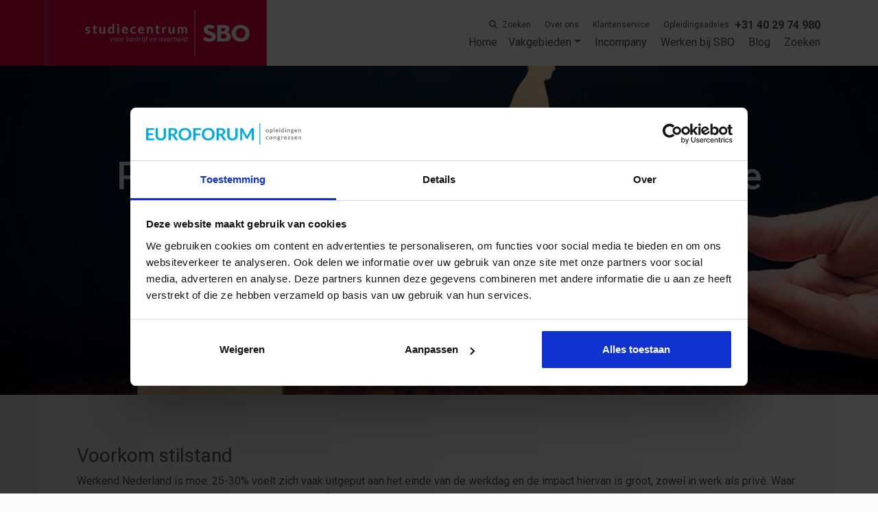

--- FILE ---
content_type: text/html; charset=utf-8
request_url: https://www.sbo.nl/overheid/opleiding-persoonlijk-leiderschap/
body_size: 15476
content:

<!DOCTYPE html>
<html lang="nl">
    <head>
        <script type="text/javascript">


window.dataLayer = window.dataLayer || [];
window.dataLayer.push({
 'brand':'Studiecentrum voor Bedrijf en Overheid',//this is the brand name
 'brand_detail':'product', //this is the level of detail - product page
 'industry':'Overheid', //this is the brand industry - category
 'product_status':'incompany', //This is the product status 
 'product_id':'73201', //This is the Unique SKU of the product
 'product_type':'4-daagse opleiding', //This is the product type
 'product_type_short':'Opleiding', // This is the product type description for e.q. clang
 'product_type_full': '4-daagse opleiding',// This is the product type description for e.q. clang
 'product_name':'Persoonlijk leiderschap in de publieke sector', //This is the name of the product
 'product_price':'', //This is the product price 
 'product_currency':'EUR', //This is the product price currency
 'product_date':'', //This is the product date
 'product_page':'/overheid/opleiding-persoonlijk-leiderschap/', // product page url
 'product_vakgebied':'Overheid', // product category
 'product_sub_vakgebieden':[], // product sub categories
 'product_classification':'Overheid', // product classification
 'product_paydro_buy':'', //product buy
 'product_paydro_res':'' //product reservation
});


</script>

        <!-- Google Tag Manager -->
<script>(function(w,d,s,l,i){w[l]=w[l]||[];w[l].push({'gtm.start':
new Date().getTime(),event:'gtm.js'});var f=d.getElementsByTagName(s)[0],
j=d.createElement(s),dl=l!='dataLayer'?'&l='+l:'';j.async=true;j.src=
'https://www.googletagmanager.com/gtm.js?id='+i+dl;f.parentNode.insertBefore(j,f);
})(window,document,'script','dataLayer','GTM-5L76WLJ');</script>
<!-- End Google Tag Manager -->

        <!-- BLUECONIC META DATA -->

<meta property="bc:brand_short" content="SBO">
<meta property="bc:brand_full" content="Studiecentrum voor Bedrijf en Overheid">
<meta property="bc:brand_url" content="https://www.sbo.nl">
<meta property="bc:product_status" content="incompany">
<meta property="bc:product_id" content="73201">
<meta property="bc:product_type_short" content="Opleiding">
<meta property="bc:product_type_full" content="4-daagse opleiding">
<meta property="bc:product_name" content="Persoonlijk leiderschap in de publieke sector">


<meta property="bc:product_currency" content="EUR">



<meta property="bc:product_onlineleeromgeving" content="True">


<meta property="bc:product_start_date" content="">
<meta property="bc:product_end_date" content="">


<meta property="bc:product_page" content="https://www.sbo.nl/overheid/opleiding-persoonlijk-leiderschap/">

<meta property="bc:product_main_vakgebied" content="Overheid">


<meta property="bc:product_vakgebieden" content="Overheid">



<meta property="bc:product_classifications" content="Overheid">





<meta property="bc:product_brochure_img" content="https://www.sbo.nl/media/filer_public/35/3a/353aa336-f972-4e33-b9ac-228d281af45c/73201-header.jpg">


<meta property="bc:product_banner_img" content="https://www.sbo.nl/media/filer_public/2f/44/2f44841f-f0ea-407c-90d8-adb180b69899/73201-socials.jpg">



<meta property="bc:contact_name_1" content="Nicole Vonk">
<meta property="bc:contact_title_1" content="Adviseur">
<meta property="bc:contact_email_1" content="nicole.vonk@sbo.nl">
<meta property="bc:contact_phone_1" content="040 - 297 27 40">



<!-- END BLUECONIC META DATA -->

        







<meta itemprop="name" name="title" content="Persoonlijk leiderschap in de publieke sector" />
<meta itemprop="description" name="description" content="" />
<meta itemprop="url" name="url" content="https://www.sbo.nl/overheid/opleiding-persoonlijk-leiderschap/" />
<meta itemprop="image" content="https://www.sbo.nl/media/filer_public/2f/44/2f44841f-f0ea-407c-90d8-adb180b69899/73201-socials.jpg" />



<meta name="twitter:card" content="summary_large_image" />
<meta name="twitter:site" content="@sbo_nl" />
<meta name="twitter:title" content="Persoonlijk leiderschap in de publieke sector" />
<meta name="twitter:description" content="" />
<meta name="twitter:creator" content="@sbo_nl" />
<meta name="twitter:image:src" content="https://www.sbo.nl/media/filer_public/39/f6/39f6b442-4f72-430b-8df1-cbd12229cf75/73201-socials.jpg" />



<meta property="og:type" content="website" />
<meta property="og:title" content="Persoonlijk leiderschap in de publieke sector" />
<meta property="og:url" content="https://www.sbo.nl/overheid/opleiding-persoonlijk-leiderschap/" />
<meta property="og:description" content="" />
<meta property="og:site_name" content="Studiecentrum voor Bedrijf en Overheid" />
<meta property="og:image" content="https://www.sbo.nl/media/filer_public/f0/19/f019733c-9fbc-4034-9438-f55dddde2106/73201-socials.jpg" />



<link rel="author" href="https://plus.google.com/111490402686777919566/posts" />
<link rel="publisher" href="https://plus.google.com/111490402686777919566" />


<script type="application/ld+json">
{
  "@context": "https://schema.org",
  "@type": "BreadcrumbList",
  "itemListElement": [
    {
      "@type": "ListItem",
      "position": 1,
      "name": "Home",
      "item": "https://www.sbo.nl"
    },
    {
      "@type": "ListItem",
      "position": 2,
      "name": "Overheid",
      "item": "https://www.sbo.nl/overheid/"
    },
    {
      "@type": "ListItem",
      "position": 3,
      "name": "Persoonlijk leiderschap in de publieke sector",
      "item": "https://www.sbo.nl/overheid/opleiding-persoonlijk-leiderschap/"
    }
  ]
}
</script>







        <meta charset="utf-8">
        <meta name="viewport" content="width=device-width, initial-scale=1, shrink-to-fit=no">
        <meta http-equiv="x-ua-compatible" content="ie=edge">
        <!-- extra  -->
        <title>Persoonlijk leiderschap in de publieke sector</title>
        <link rel="canonical" href="" />
        <meta name="robots" content="index,follow" />
        <!-- Font Awesome -->
        <link href="/static/assets/fontawesome/css/fontawesome.css" rel="stylesheet" />
        <link href="/static/assets/fontawesome/css/brands.css" rel="stylesheet" />
        <link href="/static/assets/fontawesome/css/solid.css" rel="stylesheet" />
        <!-- MDB PRO -->
        <!-- Google Fonts Roboto -->
        <link rel="stylesheet"
            href="https://fonts.googleapis.com/css2?family=Roboto:wght@300;400;500;700&amp;display=swap" />
        <!-- MDB ESSENTIAL -->
        <link rel="stylesheet" href="/static/assets/pro/css/mdb.min.css" />
        <!-- MDB PLUGINS -->
        <link rel="stylesheet" href="/static/assets/pro/plugins/css/all.min.css" />
        <!-- Custom styles -->
        <link rel="stylesheet" href="/static/assets/css/style.css" />
        <!-- Site specific styles -->
        <link rel="stylesheet" href="/style/site.css" />
        <!-- calendly -->
        <link href="https://assets.calendly.com/assets/external/widget.css" rel="stylesheet">
        
        <!-- Your custom styles (optional) -->
        

        <script type="application/ld+json">
          {
            "@context": "https://schema.org",
            "@type": "Organization",
            "@id": "https://www.sbo.nl#organization",
            "name": "Studiecentrum voor Bedrijf en Overheid",
            "legalName": "Euroforum B.V.",
            "url": "https://www.sbo.nl",
            "logo": {
                "@type": "ImageObject",
                "url": "https://www.sbo.nl/img/logo.png",
                "width": 250,
                "height": 60
            },
            "description": "Studiecentrum voor Bedrijf en Overheid is een toonaangevende aanbieder van opleidingen, trainingen en congressen in Nederland",
            "address": {
                "@type": "PostalAddress",
                "streetAddress": "Postbus 845",
                "addressLocality": "Eindhoven",
                "addressRegion": "Noord-Brabant",
                "postalCode": "5600 AV",
                "addressCountry": "NL"
            },
            "contactPoint": {
                "@type": "ContactPoint",
                "contactType": "customer support",
                "telephone": "+31-40-297-4980",
                "email": "info@sbo.nl",
                "areaServed": "NL",
                "availableLanguage": ["nl", "en"]
            },
            "sameAs": [
                "https://www.linkedin.com/company/euroforum-nederland",
                "https://twitter.com/euroforumnl"
            ]
        }
        </script>
    </head>

    <body class="bg-light page-4-daagse opleiding brand-sbo page-product-archive ">
        <!-- Google Tag Manager (noscript) -->
<noscript><iframe src="https://www.googletagmanager.com/ns.html?id=GTM-5L76WLJ" height="0" width="0"
        style="display:none;visibility:hidden"></iframe></noscript>
<!-- End Google Tag Manager (noscript) -->

        <!-- toolbar -->
        
        
        <!-- Navigation -->
        <header class="shadow-1-strong">
             


<!-- page Navbar  -->
<div class="bg-grey-200"></div>

  <!-- Navbar -->
<div class="container shadow-left">
    <nav class="navbar navbar-expand-lg">
        <a class="navbar-brand " href="#"><img src="/img/logo.png" width="240"></a>
        <div class="collapse navbar-collapse" id="globalnav">
            <div class="d-flex justify-content-between w-100">
                <!-- Lege div voor uitlijning -->
                <div></div>

                <!-- Rechterzijde met klantcontact en menu -->
                <div class="d-none d-lg-block" >
                    <!-- Klantcontact gegevens -->
                    <div class="d-flex d-lg-flex align-items-lg-end font-size-12">
                        <ul class="navbar-nav ms-auto d-flex flex-row align-items-center">
                            <li class="nav-item ms-1 d-flex align-items-center justify-content-center py-0">
                                <a class="nav-link color-grey-800 py-0" href="/zoeken/">
                                    <i class="fas fa-search me-1"></i>
                                    <span>Zoeken</span>
                                </a>
                            </li>
                            <li class="nav-item ms-1 d-flex align-items-center justify-content-center py-0">
                                <a class="nav-link color-grey-800 py-0" href="/over-ons/">Over ons</a>
                            </li>
                            <li class="nav-item ms-1 d-flex align-items-center justify-content-center py-0">
                                <a class="nav-link color-grey-800 py-0" href="/klantenservice/">Klantenservice</a>
                            </li>
                            <li class="nav-item ms-1 d-flex align-items-center justify-content-center py-0">
                                <a class="nav-link d-flex align-items-center justify-content-center py-0" href="tel:0031402974980">
                                    <span>Opleidingsadvies</span>
                                    <span class="ms-2 d-block font-weight-bold font-size-16">+31 40 29 74 980</span>
                                </a>
                            </li>
                        </ul>
                    </div>
                    

                    <!-- Menu items -->
                    <ul class="navbar-nav font-size-16">
                        
<ul class="sidenav-menu list-group d-block d-lg-none">
        
            
        <li class="list-group-item mb-0">
            <a class="nav-link title color-grey-800 hover:color-gray-700" href="/">Home</a>
        </li>
        
        
            
                
        <li class="list-group-item dropdown ">
            <a class="nav-link title dropdown-toggle" data-toggle="dropdown" href="#">Vakgebieden</a>
            
<ul class="dropdown-menu mega-dropdown-menu shadow row">
    
    <li class="col-md-3">
        
        <ul>
            <li
                class="dropdown-header bg-SBO level-1">
                <a class="nav-link text-light" href="https://www.sbo.nl">sbo.nl</a>
            </li>
            
            
            <li class="dropdown-item level-2">
                <a class="nav-link" href="https://www.sbo.nl/zorg/">Zorg</a>
            </li>
            
            <li class="dropdown-item level-2">
                <a class="nav-link" href="https://www.sbo.nl/veiligheid/">Veiligheid</a>
            </li>
            
            <li class="dropdown-item level-2">
                <a class="nav-link" href="https://www.sbo.nl/onderwijs/">Onderwijs</a>
            </li>
            
            <li class="dropdown-item level-2">
                <a class="nav-link" href="https://www.sbo.nl/learning/">Learning</a>
            </li>
            
            <li class="dropdown-item level-2">
                <a class="nav-link" href="https://www.sbo.nl/juridisch/">Juridisch</a>
            </li>
            
            <li class="dropdown-item level-2">
                <a class="nav-link" href="https://www.sbo.nl/water-milieu/">Water &amp; Milieu</a>
            </li>
            
            <li class="dropdown-item level-2">
                <a class="nav-link" href="https://www.sbo.nl/overheid/">Overheid</a>
            </li>
            
            <li class="dropdown-item level-2">
                <a class="nav-link" href="https://www.sbo.nl/financieel/">Financieel</a>
            </li>
            
            <li class="dropdown-item level-2">
                <a class="nav-link" href="https://www.sbo.nl/wonen-gebiedsontwikkeling/">Wonen &amp; Gebiedsontwikkeling</a>
            </li>
            
            <li class="dropdown-item level-2">
                <a class="nav-link" href="https://www.sbo.nl/data-ai/">Data &amp; AI</a>
            </li>
            
            
        </ul>
        
    </li>
    
    <li class="col-md-3">
        
        <ul>
            <li
                class="dropdown-header bg-EUR level-1">
                <a class="nav-link text-light" href="https://www.euroforum.nl">euroforum.nl</a>
            </li>
            
            
            <li class="dropdown-item level-2">
                <a class="nav-link" href="https://www.euroforum.nl/klimaatenergie/">Klimaat &amp; Energie</a>
            </li>
            
            <li class="dropdown-item level-2">
                <a class="nav-link" href="https://www.euroforum.nl/financieel/">Financieel</a>
            </li>
            
            <li class="dropdown-item level-2">
                <a class="nav-link" href="https://www.euroforum.nl/data/">Data &amp; AI</a>
            </li>
            
            <li class="dropdown-item level-2">
                <a class="nav-link" href="https://www.euroforum.nl/juridisch/">Juridisch</a>
            </li>
            
            
        </ul>
        
    </li>
    
    <li class="col-md-3">
        
        
        
        <!-- Card -->
<div class="card">

    <!-- Card image -->
    <img class="card-img-top" src="/media/filer_public/10/d4/10d49bcd-0101-42da-ad66-1bcc5d75d443/74106_banners7.jpg" alt="Digitale Veiligheid &amp; Weerbaarheid">
    <!-- Card content -->
    <div class="card-body">

        <!-- Title -->
        <h4 class="card-title"><a href="https://www.sbo.nl/veiligheid/congres-digitale-veiligheid/">Digitale Veiligheid &amp; Weerbaarheid</a></h4>
        
        <!-- Text -->
        <p class="card-text"><span class="card-date">25 - 26 maart 2026</span><br />
            <property object at 0x710d2fc453a0></p>
        
        <!-- Button -->
        <a href="https://www.sbo.nl/veiligheid/congres-digitale-veiligheid/" class="btn btn-primary">Meer informatie</a>

    </div>

</div>
<!-- Card -->
        
        
        
    </li>
    
</ul>

                
        </li>
        
        
            
        <li class="list-group-item mb-0">
            <a class="nav-link title color-grey-800 hover:color-gray-700" href="/incompany/">Incompany</a>
        </li>
        
        
            
        <li class="list-group-item mb-0">
            <a class="nav-link title color-grey-800 hover:color-gray-700" href="/werken-bij-sbo/">Werken bij SBO</a>
        </li>
        
        
            
        <li class="list-group-item mb-0">
            <a class="nav-link title color-grey-800 hover:color-gray-700" target="_blank" href="https://blog.sbo.nl">Blog</a>
        </li>
        
        
            
        <li class="list-group-item mb-0">
            <a class="nav-link title color-grey-800 hover:color-gray-700" href="/zoeken/">Zoeken</a>
        </li>
        
        

        
        <li class="list-group-item mb-0">
            <a class="nav-link title color-grey-800 hover:color-gray-700" href="/over-ons/">Over ons</a>
        </li>
        
        <li class="list-group-item mb-0">
            <a class="nav-link title color-grey-800 hover:color-gray-700" href="/klantenservice/">Klantenservice</a>
        </li>
        <li class="list-group-item mb-0">
            <a class="nav-link title" href="tel:0031402974980">
                <span>Opleidingsadvies</span>
                <span class="d-block font-weight-bold font-size-16">+31 40 29 74 980</span>
            </a>
        </li>
        
        <li class="list-group-item mb-0">
            <a class="nav-link title color-grey-800 hover:color-gray-700" href="/zoeken/">
                <i class="fas fa-search me-1"></i>
                <span>Zoeken</span>
            </a>
        </li>
        
    </ul>

    <!-- large screens -->
    <ul class="d-none navbar-nav ps-lg-5 mr-auto ms-auto d-flex d-lg-flex flex-row">
        
            
        <li class="nav-item ms-1 mb-0">
            <a class="nav-link title color-grey-800 hover:color-gray-700" href="/">Home</a>
        </li>
        
        
            
                
        <li class="nav-item dropdown mega-dropdown">
            <a class="nav-link title dropdown-toggle" data-toggle="dropdown" href="#">Vakgebieden</a>
            
<ul class="dropdown-menu mega-dropdown-menu shadow row">
    
    <li class="col-md-3">
        
        <ul>
            <li
                class="dropdown-header bg-SBO level-1">
                <a class="nav-link text-light" href="https://www.sbo.nl">sbo.nl</a>
            </li>
            
            
            <li class="dropdown-item level-2">
                <a class="nav-link" href="https://www.sbo.nl/zorg/">Zorg</a>
            </li>
            
            <li class="dropdown-item level-2">
                <a class="nav-link" href="https://www.sbo.nl/veiligheid/">Veiligheid</a>
            </li>
            
            <li class="dropdown-item level-2">
                <a class="nav-link" href="https://www.sbo.nl/onderwijs/">Onderwijs</a>
            </li>
            
            <li class="dropdown-item level-2">
                <a class="nav-link" href="https://www.sbo.nl/learning/">Learning</a>
            </li>
            
            <li class="dropdown-item level-2">
                <a class="nav-link" href="https://www.sbo.nl/juridisch/">Juridisch</a>
            </li>
            
            <li class="dropdown-item level-2">
                <a class="nav-link" href="https://www.sbo.nl/water-milieu/">Water &amp; Milieu</a>
            </li>
            
            <li class="dropdown-item level-2">
                <a class="nav-link" href="https://www.sbo.nl/overheid/">Overheid</a>
            </li>
            
            <li class="dropdown-item level-2">
                <a class="nav-link" href="https://www.sbo.nl/financieel/">Financieel</a>
            </li>
            
            <li class="dropdown-item level-2">
                <a class="nav-link" href="https://www.sbo.nl/wonen-gebiedsontwikkeling/">Wonen &amp; Gebiedsontwikkeling</a>
            </li>
            
            <li class="dropdown-item level-2">
                <a class="nav-link" href="https://www.sbo.nl/data-ai/">Data &amp; AI</a>
            </li>
            
            
        </ul>
        
    </li>
    
    <li class="col-md-3">
        
        <ul>
            <li
                class="dropdown-header bg-EUR level-1">
                <a class="nav-link text-light" href="https://www.euroforum.nl">euroforum.nl</a>
            </li>
            
            
            <li class="dropdown-item level-2">
                <a class="nav-link" href="https://www.euroforum.nl/klimaatenergie/">Klimaat &amp; Energie</a>
            </li>
            
            <li class="dropdown-item level-2">
                <a class="nav-link" href="https://www.euroforum.nl/financieel/">Financieel</a>
            </li>
            
            <li class="dropdown-item level-2">
                <a class="nav-link" href="https://www.euroforum.nl/data/">Data &amp; AI</a>
            </li>
            
            <li class="dropdown-item level-2">
                <a class="nav-link" href="https://www.euroforum.nl/juridisch/">Juridisch</a>
            </li>
            
            
        </ul>
        
    </li>
    
    <li class="col-md-3">
        
        
        
        <!-- Card -->
<div class="card">

    <!-- Card image -->
    <img class="card-img-top" src="/media/filer_public/10/d4/10d49bcd-0101-42da-ad66-1bcc5d75d443/74106_banners7.jpg" alt="Digitale Veiligheid &amp; Weerbaarheid">
    <!-- Card content -->
    <div class="card-body">

        <!-- Title -->
        <h4 class="card-title"><a href="https://www.sbo.nl/veiligheid/congres-digitale-veiligheid/">Digitale Veiligheid &amp; Weerbaarheid</a></h4>
        
        <!-- Text -->
        <p class="card-text"><span class="card-date">25 - 26 maart 2026</span><br />
            <property object at 0x710d2fc453a0></p>
        
        <!-- Button -->
        <a href="https://www.sbo.nl/veiligheid/congres-digitale-veiligheid/" class="btn btn-primary">Meer informatie</a>

    </div>

</div>
<!-- Card -->
        
        
        
    </li>
    
</ul>

                
        </li>
        
        
            
        <li class="nav-item ms-1 mb-0">
            <a class="nav-link title color-grey-800 hover:color-gray-700" href="/incompany/">Incompany</a>
        </li>
        
        
            
        <li class="nav-item ms-1 mb-0">
            <a class="nav-link title color-grey-800 hover:color-gray-700" href="/werken-bij-sbo/">Werken bij SBO</a>
        </li>
        
        
            
        <li class="nav-item ms-1 mb-0">
            <a class="nav-link title color-grey-800 hover:color-gray-700" target="_blank" href="https://blog.sbo.nl">Blog</a>
        </li>
        
        
            
        <li class="nav-item ms-1 mb-0">
            <a class="nav-link title color-grey-800 hover:color-gray-700" href="/zoeken/">Zoeken</a>
        </li>
        
        

        
        <li class="nav-item ms-1 mb-0 d-lg-none">
            <a class="nav-link title color-grey-800 hover:color-gray-700" href="/over-ons/">Over ons</a>
        </li>
        
        <li class="nav-item ms-1 mb-0 d-lg-none">
            <a class="nav-link title color-grey-800 hover:color-gray-700" href="/klantenservice/">Klantenservice</a>
        </li>
        <li class="nav-item ms-1 mb-0 d-lg-none me-auto">
            <a class="nav-link title" href="tel:0031402974980">
                <span>Opleidingsadvies</span>
                <span class="ms-1 d-block font-weight-bold font-size-16">+31 40 29 74 980</span>
            </a>
        </li>
        
        <li class="nav-item ms-1 mb-0 d-lg-none">
            <a class="nav-link title color-grey-800 hover:color-gray-700" href="/zoeken/">
                <i class="fas fa-search me-1"></i>
                <span>Zoeken</span>
            </a>
        </li>
        
    </ul>

                    </ul>
                </div>
            </div>
        </div>
        <!-- responsive menu -->
        <div class="d-block d-lg-none" >
            <a type="button" data-mdb-toggle="sidenav" data-mdb-target="#sidenav" class="d-block d-lg-none text-light nav-link SBO ">
                <i class="fas fa-bars me-1"></i>
                <span>Toon Menu</span>
            </a>
            <!-- Menu items -->
            <div data-mdb-sidenav-init id="sidenav" class="sidenav p-5 d-lg-none">
                
<ul class="sidenav-menu list-group d-block d-lg-none">
        
            
        <li class="list-group-item mb-0">
            <a class="nav-link title color-grey-800 hover:color-gray-700" href="/">Home</a>
        </li>
        
        
            
                
        <li class="list-group-item dropdown ">
            <a class="nav-link title dropdown-toggle" data-toggle="dropdown" href="#">Vakgebieden</a>
            
<ul class="dropdown-menu mega-dropdown-menu shadow row">
    
    <li class="col-md-3">
        
        <ul>
            <li
                class="dropdown-header bg-SBO level-1">
                <a class="nav-link text-light" href="https://www.sbo.nl">sbo.nl</a>
            </li>
            
            
            <li class="dropdown-item level-2">
                <a class="nav-link" href="https://www.sbo.nl/zorg/">Zorg</a>
            </li>
            
            <li class="dropdown-item level-2">
                <a class="nav-link" href="https://www.sbo.nl/veiligheid/">Veiligheid</a>
            </li>
            
            <li class="dropdown-item level-2">
                <a class="nav-link" href="https://www.sbo.nl/onderwijs/">Onderwijs</a>
            </li>
            
            <li class="dropdown-item level-2">
                <a class="nav-link" href="https://www.sbo.nl/learning/">Learning</a>
            </li>
            
            <li class="dropdown-item level-2">
                <a class="nav-link" href="https://www.sbo.nl/juridisch/">Juridisch</a>
            </li>
            
            <li class="dropdown-item level-2">
                <a class="nav-link" href="https://www.sbo.nl/water-milieu/">Water &amp; Milieu</a>
            </li>
            
            <li class="dropdown-item level-2">
                <a class="nav-link" href="https://www.sbo.nl/overheid/">Overheid</a>
            </li>
            
            <li class="dropdown-item level-2">
                <a class="nav-link" href="https://www.sbo.nl/financieel/">Financieel</a>
            </li>
            
            <li class="dropdown-item level-2">
                <a class="nav-link" href="https://www.sbo.nl/wonen-gebiedsontwikkeling/">Wonen &amp; Gebiedsontwikkeling</a>
            </li>
            
            <li class="dropdown-item level-2">
                <a class="nav-link" href="https://www.sbo.nl/data-ai/">Data &amp; AI</a>
            </li>
            
            
        </ul>
        
    </li>
    
    <li class="col-md-3">
        
        <ul>
            <li
                class="dropdown-header bg-EUR level-1">
                <a class="nav-link text-light" href="https://www.euroforum.nl">euroforum.nl</a>
            </li>
            
            
            <li class="dropdown-item level-2">
                <a class="nav-link" href="https://www.euroforum.nl/klimaatenergie/">Klimaat &amp; Energie</a>
            </li>
            
            <li class="dropdown-item level-2">
                <a class="nav-link" href="https://www.euroforum.nl/financieel/">Financieel</a>
            </li>
            
            <li class="dropdown-item level-2">
                <a class="nav-link" href="https://www.euroforum.nl/data/">Data &amp; AI</a>
            </li>
            
            <li class="dropdown-item level-2">
                <a class="nav-link" href="https://www.euroforum.nl/juridisch/">Juridisch</a>
            </li>
            
            
        </ul>
        
    </li>
    
    <li class="col-md-3">
        
        
        
        <!-- Card -->
<div class="card">

    <!-- Card image -->
    <img class="card-img-top" src="/media/filer_public/10/d4/10d49bcd-0101-42da-ad66-1bcc5d75d443/74106_banners7.jpg" alt="Digitale Veiligheid &amp; Weerbaarheid">
    <!-- Card content -->
    <div class="card-body">

        <!-- Title -->
        <h4 class="card-title"><a href="https://www.sbo.nl/veiligheid/congres-digitale-veiligheid/">Digitale Veiligheid &amp; Weerbaarheid</a></h4>
        
        <!-- Text -->
        <p class="card-text"><span class="card-date">25 - 26 maart 2026</span><br />
            <property object at 0x710d2fc453a0></p>
        
        <!-- Button -->
        <a href="https://www.sbo.nl/veiligheid/congres-digitale-veiligheid/" class="btn btn-primary">Meer informatie</a>

    </div>

</div>
<!-- Card -->
        
        
        
    </li>
    
</ul>

                
        </li>
        
        
            
        <li class="list-group-item mb-0">
            <a class="nav-link title color-grey-800 hover:color-gray-700" href="/incompany/">Incompany</a>
        </li>
        
        
            
        <li class="list-group-item mb-0">
            <a class="nav-link title color-grey-800 hover:color-gray-700" href="/werken-bij-sbo/">Werken bij SBO</a>
        </li>
        
        
            
        <li class="list-group-item mb-0">
            <a class="nav-link title color-grey-800 hover:color-gray-700" target="_blank" href="https://blog.sbo.nl">Blog</a>
        </li>
        
        
            
        <li class="list-group-item mb-0">
            <a class="nav-link title color-grey-800 hover:color-gray-700" href="/zoeken/">Zoeken</a>
        </li>
        
        

        
        <li class="list-group-item mb-0">
            <a class="nav-link title color-grey-800 hover:color-gray-700" href="/over-ons/">Over ons</a>
        </li>
        
        <li class="list-group-item mb-0">
            <a class="nav-link title color-grey-800 hover:color-gray-700" href="/klantenservice/">Klantenservice</a>
        </li>
        <li class="list-group-item mb-0">
            <a class="nav-link title" href="tel:0031402974980">
                <span>Opleidingsadvies</span>
                <span class="d-block font-weight-bold font-size-16">+31 40 29 74 980</span>
            </a>
        </li>
        
        <li class="list-group-item mb-0">
            <a class="nav-link title color-grey-800 hover:color-gray-700" href="/zoeken/">
                <i class="fas fa-search me-1"></i>
                <span>Zoeken</span>
            </a>
        </li>
        
    </ul>

    <!-- large screens -->
    <ul class="d-none navbar-nav ps-lg-5 mr-auto ms-auto d-flex d-lg-flex flex-row">
        
            
        <li class="nav-item ms-1 mb-0">
            <a class="nav-link title color-grey-800 hover:color-gray-700" href="/">Home</a>
        </li>
        
        
            
                
        <li class="nav-item dropdown mega-dropdown">
            <a class="nav-link title dropdown-toggle" data-toggle="dropdown" href="#">Vakgebieden</a>
            
<ul class="dropdown-menu mega-dropdown-menu shadow row">
    
    <li class="col-md-3">
        
        <ul>
            <li
                class="dropdown-header bg-SBO level-1">
                <a class="nav-link text-light" href="https://www.sbo.nl">sbo.nl</a>
            </li>
            
            
            <li class="dropdown-item level-2">
                <a class="nav-link" href="https://www.sbo.nl/zorg/">Zorg</a>
            </li>
            
            <li class="dropdown-item level-2">
                <a class="nav-link" href="https://www.sbo.nl/veiligheid/">Veiligheid</a>
            </li>
            
            <li class="dropdown-item level-2">
                <a class="nav-link" href="https://www.sbo.nl/onderwijs/">Onderwijs</a>
            </li>
            
            <li class="dropdown-item level-2">
                <a class="nav-link" href="https://www.sbo.nl/learning/">Learning</a>
            </li>
            
            <li class="dropdown-item level-2">
                <a class="nav-link" href="https://www.sbo.nl/juridisch/">Juridisch</a>
            </li>
            
            <li class="dropdown-item level-2">
                <a class="nav-link" href="https://www.sbo.nl/water-milieu/">Water &amp; Milieu</a>
            </li>
            
            <li class="dropdown-item level-2">
                <a class="nav-link" href="https://www.sbo.nl/overheid/">Overheid</a>
            </li>
            
            <li class="dropdown-item level-2">
                <a class="nav-link" href="https://www.sbo.nl/financieel/">Financieel</a>
            </li>
            
            <li class="dropdown-item level-2">
                <a class="nav-link" href="https://www.sbo.nl/wonen-gebiedsontwikkeling/">Wonen &amp; Gebiedsontwikkeling</a>
            </li>
            
            <li class="dropdown-item level-2">
                <a class="nav-link" href="https://www.sbo.nl/data-ai/">Data &amp; AI</a>
            </li>
            
            
        </ul>
        
    </li>
    
    <li class="col-md-3">
        
        <ul>
            <li
                class="dropdown-header bg-EUR level-1">
                <a class="nav-link text-light" href="https://www.euroforum.nl">euroforum.nl</a>
            </li>
            
            
            <li class="dropdown-item level-2">
                <a class="nav-link" href="https://www.euroforum.nl/klimaatenergie/">Klimaat &amp; Energie</a>
            </li>
            
            <li class="dropdown-item level-2">
                <a class="nav-link" href="https://www.euroforum.nl/financieel/">Financieel</a>
            </li>
            
            <li class="dropdown-item level-2">
                <a class="nav-link" href="https://www.euroforum.nl/data/">Data &amp; AI</a>
            </li>
            
            <li class="dropdown-item level-2">
                <a class="nav-link" href="https://www.euroforum.nl/juridisch/">Juridisch</a>
            </li>
            
            
        </ul>
        
    </li>
    
    <li class="col-md-3">
        
        
        
        <!-- Card -->
<div class="card">

    <!-- Card image -->
    <img class="card-img-top" src="/media/filer_public/10/d4/10d49bcd-0101-42da-ad66-1bcc5d75d443/74106_banners7.jpg" alt="Digitale Veiligheid &amp; Weerbaarheid">
    <!-- Card content -->
    <div class="card-body">

        <!-- Title -->
        <h4 class="card-title"><a href="https://www.sbo.nl/veiligheid/congres-digitale-veiligheid/">Digitale Veiligheid &amp; Weerbaarheid</a></h4>
        
        <!-- Text -->
        <p class="card-text"><span class="card-date">25 - 26 maart 2026</span><br />
            <property object at 0x710d2fc453a0></p>
        
        <!-- Button -->
        <a href="https://www.sbo.nl/veiligheid/congres-digitale-veiligheid/" class="btn btn-primary">Meer informatie</a>

    </div>

</div>
<!-- Card -->
        
        
        
    </li>
    
</ul>

                
        </li>
        
        
            
        <li class="nav-item ms-1 mb-0">
            <a class="nav-link title color-grey-800 hover:color-gray-700" href="/incompany/">Incompany</a>
        </li>
        
        
            
        <li class="nav-item ms-1 mb-0">
            <a class="nav-link title color-grey-800 hover:color-gray-700" href="/werken-bij-sbo/">Werken bij SBO</a>
        </li>
        
        
            
        <li class="nav-item ms-1 mb-0">
            <a class="nav-link title color-grey-800 hover:color-gray-700" target="_blank" href="https://blog.sbo.nl">Blog</a>
        </li>
        
        
            
        <li class="nav-item ms-1 mb-0">
            <a class="nav-link title color-grey-800 hover:color-gray-700" href="/zoeken/">Zoeken</a>
        </li>
        
        

        
        <li class="nav-item ms-1 mb-0 d-lg-none">
            <a class="nav-link title color-grey-800 hover:color-gray-700" href="/over-ons/">Over ons</a>
        </li>
        
        <li class="nav-item ms-1 mb-0 d-lg-none">
            <a class="nav-link title color-grey-800 hover:color-gray-700" href="/klantenservice/">Klantenservice</a>
        </li>
        <li class="nav-item ms-1 mb-0 d-lg-none me-auto">
            <a class="nav-link title" href="tel:0031402974980">
                <span>Opleidingsadvies</span>
                <span class="ms-1 d-block font-weight-bold font-size-16">+31 40 29 74 980</span>
            </a>
        </li>
        
        <li class="nav-item ms-1 mb-0 d-lg-none">
            <a class="nav-link title color-grey-800 hover:color-gray-700" href="/zoeken/">
                <i class="fas fa-search me-1"></i>
                <span>Zoeken</span>
            </a>
        </li>
        
    </ul>

            </div>
        </div>
    </nav>
</div>



</div>
</div>


        </header>
        
        <!-- content -->
        

<header id="concept-event" class="header mb-4" style="background-image: url('/media/filer_public_thumbnails/filer_public/35/3a/353aa336-f972-4e33-b9ac-228d281af45c/73201-header.jpg__1280x0_q85_crop_subsampling-2.jpg'); background-repeat: no-repeat; background-size: cover; background-position: center center;">
    <div class="container">
        <h1 class="card-title h1">Persoonlijk leiderschap in de publieke sector</h1>
         <p class="pb-3">Wil je deze opleiding graag volgen?</p>
        <a href="#contact-info" class="cta-button">Neem contact met ons op voor persoonlijk opleidingsadvies</a>
    </div>
</header>
<section id="" class="section container gx-5 p-5">
    <div class="row align-items-center">
        <h3>Voorkom stilstand</h3>

<p>Werkend Nederland is moe. 25-30% voelt zich vaak uitgeput aan het einde van de werkdag en de impact hiervan is groot, zowel in werk als privé. Waar sta jij? Heb jij blijvend energie om het beste uit jezelf te halen op de manier die bij jou past?</p>

<p>Ben jij bereid <strong>jezelf als onderzoeksonderwerp</strong> te zien? Dan ben jij klaar voor de volgende stap in jouw <strong>persoonlijke ontwikkeling</strong>. Want dát is waar persoonlijk leiderschap over gaat:<strong> leiding en verantwoordelijkheid nemen over je groei, je eigen koers en daarmee jouw toekomst.</strong> Je maakt de balans op, onderzoekt wat voor jou werkt en creëert een situatie die precies bij jou past.</p>

<p>Dit 4-daagse traject is een levenslange investering voor jezelf én je directe omgeving. Met een <strong>daadkrachtig plan</strong> voor jouw toekomst behaal je <strong>concrete resultaten</strong> en <strong>blijvende positieve verandering</strong>.</p>

<h3>Na deze opleiding:</h3>

<ul>
	<li>Heb jij inzicht in jouw kernwaarden en benut je jouw kwaliteiten in het (werk)leven optimaal</li>
	<li>Ga jij uitdagende situaties aan, communiceer jij daadkrachtig en heb jij positieve invloed</li>
	<li>Kun jij met kennis over jezelf en de buitenwereld beter stress managen en omgaan met veranderingen</li>
	<li>Vaar jij met een persoonlijk ontwikkelingsplan de koers die bij jou past</li>
	<li>Neem jij eigenaarschap, heb je meer rust en blijvende energie</li>
</ul>

<h3>Persoonlijk leiderschap ook een must voor jouw werkgever</h3>

<p>Wist je dat:</p>

<ul>
	<li>Het aantal werknemers met burn-out klachten fors is toegenomen? Dit geldt voor 20% van alle werknemers en bij jonge vrouwen zelfs 30%*.</li>
	<li>Hoge werkdruk en lage autonomie (42%) de grote boosdoeners zijn voor werkstress?</li>
	<li>Torenhoge verzuimkosten en verloop van goede werknemers voorkomen kan worden?</li>
</ul>

<p><em><strong>Investeren in persoonlijk leiderschap heeft direct impact op de mentale gezondheid, de bedrijfsresultaten én het werkgeluk. Maak je werknemer duurzaam inzetbaar! - *onderzoek VZ ‘23</strong></em></p>
    </div>
</section>

<section class="mb-10 text-start">
    <style>
    @media (min-width: 992px) {
        .cascading-right {
        margin-right: -50px;
        }
        .rotate-lg-6 {
        transform: rotate(3deg);
        }
    }
    </style>

    <div class="container py-4">
    <div class="row g-0 align-items-center">
        <div class="col-lg-6 mb-5 mb-lg-0">
            <div
                    class="card cascading-right"
                    style="
                        background: hsla(0, 0%, 100%, 0.55);
                        backdrop-filter: blur(30px);
                        z-index: 1;
                        "
                    >
                <div class="card-body py-5 px-md-5 shadow-5">
                <div class="mb-4">
                    <h3 class="h3 text-sm-start">
                        Wil je deze opleiding graag volgen? <br/>
                        Neem contact met mij op voor persoonlijk opleidingsadvies.
                    </h3>
                    <p>Persoonlijk leiderschap in de publieke sector is op maat te volgen. Wil je meer informatie over alle mogelijkheden? Neem dan contact op met Nicole Vonk.</p>
                </div>
                <div class="">
                    <div class="d-flex justify-content-start pb-4">
                        <div class="card flex-row flex-wrap border col-md-10">
                            <div class="card-header border-0 col-4">
                                <img
                                    src="/media/filer_public/4f/d4/4fd459b2-b217-4f9a-b599-98e5ac7f0143/nicole-vonk.jpg"
                                    alt=""
                                    class="img-fluid rounded"
                                    />
                            </div>
                            <div class="card-block col-md-8 p-3 text-start">
                                <h5 class="card-title">Nicole Vonk</h5>
                                <a class=""
                                    data-trigger="button" data-label="advies.telefoon"
                                    href="tel:040 - 297 27 40"
                                    role="button"><i class="fas fa-phone ml-2"></i> 040 - 297 27 40
                                </a> <br>
                                
                                <a href="#modal" data-mdb-target="#contactFormModalAdvies" data-mdb-toggle="modal" class="btn btn-brand btn-sm ripple-surface"><i class="fas fa-envelope ml-2"></i> nicole.vonk@sbo.nl</a>
                            </div>
                        </div>
                    </div>
                </div>
                <div class="">
                    <div class="d-flex justify-content-start pb-4">
                        <div class="card flex-row flex-wrap border col-md-10 p-3">
                            <div>
                                <p >Wil jij dat we op dit thema aanbod ontwikkelen? Klik op onderstaande knop om je interesse te tonen!<br/> Bij voldoende interesse gaan we zo snel mogelijk voor je aan de slag!</p>
                            </div>
                            <div class="d-md-flex flex-row">
                                <!-- Submit button -->
                                






<div class="">
<form id="form-like-0" method="POST" action="/webadmin/eventmaster_like/">
<input type="hidden" name="csrfmiddlewaretoken" value="Q886aG8iv8tZT7Si92IfUf46GykxoJqAxizK57ermHOcGWZvplm7xPn3HW1c0QEU">
<input type="hidden" name="mnummer" value="M73201">
<button class="btn btn-brand rounded-pill ripple-surface" name="ef-form-like-submit" type="submit">Like</button>
</form>

</div>

 
                            </div>
                        </div>
                    </div>
                </div>
            </div>
        </div>
        </div>

        <div class="col-lg-6 mb-5 mb-lg-0">
        <img
                src="/media/filer_public_thumbnails/filer_public/35/3a/353aa336-f972-4e33-b9ac-228d281af45c/73201-header.jpg__1280x0_q85_crop_subsampling-2.jpg"
                class="w-100 rounded-4 shadow-4 rotate-lg-6"
                alt=""
                />
        </div>
    </div>
    </div>
</section>

<section  id="contact-info" class="section p-5 ">
    <div class="container">
        <div class="bg-light rounded p-5">
            <div class="row">
                <div class="col">
                    
                    







<div class="mb-4 no-syndication form-clang">
    <h2>Houd mij op de hoogte</h2>
    <div class="border p-3">
        
        <form id="form-re"
            class="form-re form-download clang-form form-2step" method="POST"
            action="/webadmin/download/" data-id="re"
            data-label="Hou mij op de hoogte formulier" data-externalid=""
            data-hashcode="">

            <input type="hidden" name="csrfmiddlewaretoken" value="Q886aG8iv8tZT7Si92IfUf46GykxoJqAxizK57ermHOcGWZvplm7xPn3HW1c0QEU">
            <input type="hidden" id="pageid-re" name="pageid" value="1785">
             
             
                <input type="hidden" name="clangid" value="re">
            
            <input type="hidden" name="externalId" value="">
            <input type="hidden" name="hashcode" value="">
            <input type="hidden" name="UTM-source" value="">
            <input type="hidden" name="UTM-medium" value="">
            <input type="hidden" name="UTM-campaign" value="">
            <input type="hidden" name="is_landingpage" value="0">
            <input type="hidden" id="enummer_event-re" name="enummer_event"
                value="73201">
            

            <div class="progressbar-container">
                <ul class="progressbar step1">
                    <li class="active"></li>
                    <li class=""></li>
                </ul>
                <ul class="progressbar step2">
                    <li class="active"></li>
                    <li class="active"></li>
                </ul>
            </div>

            <fieldset>
                <div class="row mb-4 step1">
                    <div class="col-md-6 ">
                        <div class="form-outline">
                            <input id="voornaam-re"  class="input-xlarge form-control" type="text" name="voornaam_aanvrager"
                                placeholder="Voornaam" value="" required=""
                                title="Vergeet niet je voornaam in te geven s.v.p."
                                pattern="[^@#]+" 
                                data-h5-errorid="re-invalid-voornaam">
                            <label class="form-label" for="voornaam-re">Voornaam *</label>
                            <div id="re-invalid-voornaam" class="alert alert-danger message"
                                style="display:none; line-height:1.2em; padding:5px 10px;">Vergeet niet dit veld in te
                                vullen.</div>
                        </div>
                    </div>
                    <div class="col-md-6">
                        <div class="form-outline">
                            <input id="achternaam-re"
                                name="achternaam_aanvrager"
                                placeholder="Achternaam*" class="input-xlarge form-control" type="text"
                                value="" required=""
                                title="Vergeet niet je achternaam in te geven s.v.p."
                                pattern="[^@#]+" 
                                data-h5-errorid="re-invalid-achternaam">
                            <label class="form-label" for="achternaam-re">Achternaam *</label>
                            <div id="re-invalid-achternaam" class="alert alert-danger message"
                                style="display:none; line-height:1.2em; padding:5px 10px;">Vergeet niet dit veld in te
                                vullen.</div>
                        </div>
                    </div>
                </div>
                
                <div class="form-outline mb-4 step-1 mapsetahi">
                    <input type="text" id="username-re" class="form-control mapsetahi" />
                    <label class="form-label" for="username-re">Username *</label>
                </div>
                
                <div class="form-outline mb-4 step2">
                    <input id="organisatie-re" name="organisatie_aanvrager" placeholder="Organisatie" class="form-control"
                        type="text" value="" required="">
                    <label class="form-label" for="organisatie-re">Organisatie</label>
                </div>
                
                <div class="form-outline mb-4 step2">
                    <input id="functie_aanvrager-re"
                        name="functie_aanvrager"
                        placeholder="Functie" class="input-xlarge form-control" type="text"
                        value="">
                    <label class="form-label" for="functie_aanvrager-re">Functie</label>
                </div>
                
                <div class="form-outline mb-4 step1">
                    <input id="telefoon-werk-re" name="telefoonnummer_aanvrager" 
                        pattern="(^(14)([0-9]{3,4})$)|(^\+[0-9]{2}|^\+[0-9]{2}\(0\)|^\(\+[0-9]{2}\)\(0\)|^00[0-9]{2}|^0)([0-9]{8,9}$|[0-9\-\s]{9,10}$)"  placeholder="Telefoonnummer*"
                        class="input-xlarge form-control" required=""
                        value="" type="tel"
                        title="Probeer eens zonder spatie, streepje etc." />
                    <label class="form-label" for="telefoon-werk-re">Telefoonnummer *</label>
                </div>
                
                <div class="form-outline mb-4 step1">
                    <input id="emailadres-re" name="email_aanvrager" pattern="[^ @]+@[^ @]+\.[^ @\.]+" placeholder="Email*"
                        class="input-xlarge form-control" required="" type="email"
                        title="Controleer of er geen spaties in staan en wel een @"
                        value="" />
                    <label class="form-label" for="emailadres-re">E-mail *</label>
                </div>
                
                     
                
                <div class="form-outline mb-4 step1 ms-2">
                    <div class="form-check">
                        <input class="form-check-input" id="Vakgebied-0-re" name="optin_vakgebied"
                            type="radio"  value="Yes"
                             required="" />
                        <label class="form-check-label" for="Vakgebied-0-re"> Ik ontvang graag
                            informatie over dit product, over relevante opleidingen en evenementen binnen dit vakgebied.
                        </label>
                    </div>

                    <div class="form-check">
                        <input class="form-check-input" id="Vakgebied-1-re" name="optin_vakgebied"
                            type="radio"  value="No"
                             />
                        <label class="form-check-label" for="Vakgebied-1-re">
                            Ik wil alleen informatie over dit product
                            ontvangen. </label>
                    </div>
                </div>
                
                <div class="control-group">
                    <div class="controls my-2">
                        <button id="ef-form-re-back" name="ef-form-submit"
                            class="btn btn-lighter re-btn back-2step step2">Terug</button>
                        <button id="ef-form-re-submit" name="ef-form-submit"
                            class="btn btn-primary re-btn submit-2step">Verzenden</button>
                        
                    </div>
                </div>
            </fieldset>
        </form>
        <p style="color:#333; font-size:14px; text-align:center;">
            <a class="" href="/klantenservice/privacy-policy/" target="_blank">Onze privacy-policy</a>
        </p>
    </div>
</div>


                    
                </div>
            </div>
        </div>
    </div>
</section>
<!-- /content -->
<!-- after content -->
<div class="container  p-5 ">
    


<section class="list-events-product-page">
    <h2>Productaanbod</h2>
    <!--Grid row-->

    <div class="row list-events-product-page d-flex justify-content flex-wrap">
        
        <!--Grid column-->
        <div class=" col-sm-6 col-md-4 col-lg-3 list-event-item ef-industry-card mb-3 d-flex">
            <div class="card">
                <a class="link-stretch d-grid h-100" style="grid-template-rows: auto 1fr auto;" href="/overheid/cursus-wet-bescherming-persoonsgegevens-andere-privacywetgeving/">
                    
                        <img alt="" class="card-img-top" src="/media/filer_public_thumbnails/filer_public/96/b4/96b4f203-de2c-4223-8f2a-d09e74b1aa6a/73770_avg-banner.png__660x0_q70_crop_subsampling-2.jpg" />
                    
                    <div class="card-body m-auto mt-3 mb-2 py-0">
                      <h5 class="card-title text-wrap text-center" width="6rem">Praktische toepassing Privacywet AVG</h5>
                    </div>
                    <div class="card-footer text-center mb-3 py-0">
                      <span class="btn bg-SBO waves-effect p-2 font-small blue-text mb-0 text-light">Meer weten? </span>
                    </div>
                </a>
            </div>
        </div>
        
        <!--Grid column-->
        <div class=" col-sm-6 col-md-4 col-lg-3 list-event-item ef-industry-card mb-3 d-flex">
            <div class="card">
                <a class="link-stretch d-grid h-100" style="grid-template-rows: auto 1fr auto;" href="/wonen-gebiedsontwikkeling/omgevingsmanager-bouw-infra/">
                    
                        <img alt="" class="card-img-top" src="/media/filer_public_thumbnails/filer_public/d5/f8/d5f8d82c-1a61-4107-86ef-d53862545a7f/71535_header.jpg__660x0_q70_crop_subsampling-2.jpg" />
                    
                    <div class="card-body m-auto mt-3 mb-2 py-0">
                      <h5 class="card-title text-wrap text-center" width="6rem">Omgevingsmanager in de Bouw &amp; Infra</h5>
                    </div>
                    <div class="card-footer text-center mb-3 py-0">
                      <span class="btn bg-SBO waves-effect p-2 font-small blue-text mb-0 text-light">Meer weten? </span>
                    </div>
                </a>
            </div>
        </div>
        
        <!--Grid column-->
        <div class=" col-sm-6 col-md-4 col-lg-3 list-event-item ef-industry-card mb-3 d-flex">
            <div class="card">
                <a class="link-stretch d-grid h-100" style="grid-template-rows: auto 1fr auto;" href="/veiligheid/jaaropleiding-integrale-aanpak-ondermijning/">
                    
                        <img alt="" class="card-img-top" src="/media/filer_public_thumbnails/filer_public/ec/e4/ece4e61f-93b2-4b4a-8c15-b21f8b3f30a0/72255_header.jpg__660x0_q70_crop_subsampling-2.jpg" />
                    
                    <div class="card-body m-auto mt-3 mb-2 py-0">
                      <h5 class="card-title text-wrap text-center" width="6rem">Jaaropleiding Integrale aanpak van ondermijning</h5>
                    </div>
                    <div class="card-footer text-center mb-3 py-0">
                      <span class="btn bg-SBO waves-effect p-2 font-small blue-text mb-0 text-light">Meer weten? </span>
                    </div>
                </a>
            </div>
        </div>
        
        <!--Grid column-->
        <div class=" col-sm-6 col-md-4 col-lg-3 list-event-item ef-industry-card mb-3 d-flex">
            <div class="card">
                <a class="link-stretch d-grid h-100" style="grid-template-rows: auto 1fr auto;" href="/overheid/cursus-financieel-management/">
                    
                        <img alt="" class="card-img-top" src="/media/filer_public_thumbnails/filer_public/50/9d/509d6226-abc2-422a-9134-5ce292bf7ba3/74040_header.jpg__660x0_q70_crop_subsampling-2.jpg" />
                    
                    <div class="card-body m-auto mt-3 mb-2 py-0">
                      <h5 class="card-title text-wrap text-center" width="6rem">Financieel management bij gemeenten</h5>
                    </div>
                    <div class="card-footer text-center mb-3 py-0">
                      <span class="btn bg-SBO waves-effect p-2 font-small blue-text mb-0 text-light">Meer weten? </span>
                    </div>
                </a>
            </div>
        </div>
        
        <!--Grid column-->
        <div class=" col-sm-6 col-md-4 col-lg-3 list-event-item ef-industry-card mb-3 d-flex">
            <div class="card">
                <a class="link-stretch d-grid h-100" style="grid-template-rows: auto 1fr auto;" href="/veiligheid/wet-en-regelgeving-in-openbare-orde-en-veiligheid/">
                    
                        <img alt="" class="card-img-top" src="/media/filer_public_thumbnails/filer_public/4b/a6/4ba686dd-bc53-4350-821c-4a928dc74263/73786_openbare_orde_en_veiligheid-1.png__660x0_q70_crop_subsampling-2.jpg" />
                    
                    <div class="card-body m-auto mt-3 mb-2 py-0">
                      <h5 class="card-title text-wrap text-center" width="6rem">Wet- en regelgeving in Openbare Orde en Veiligheid</h5>
                    </div>
                    <div class="card-footer text-center mb-3 py-0">
                      <span class="btn bg-SBO waves-effect p-2 font-small blue-text mb-0 text-light">Meer weten? </span>
                    </div>
                </a>
            </div>
        </div>
        
        <!--Grid column-->
        <div class=" col-sm-6 col-md-4 col-lg-3 list-event-item ef-industry-card mb-3 d-flex">
            <div class="card">
                <a class="link-stretch d-grid h-100" style="grid-template-rows: auto 1fr auto;" href="/water-milieu/natuurwet-en-regelgeving-praktijk/">
                    
                        <img alt="" class="card-img-top" src="/media/filer_public_thumbnails/filer_public/13/17/13173b36-e766-431f-95bc-ea3904096125/natuurwet.jpg__660x0_q70_crop_subsampling-2.jpg" />
                    
                    <div class="card-body m-auto mt-3 mb-2 py-0">
                      <h5 class="card-title text-wrap text-center" width="6rem">Natuurwet- en regelgeving in de praktijk</h5>
                    </div>
                    <div class="card-footer text-center mb-3 py-0">
                      <span class="btn bg-SBO waves-effect p-2 font-small blue-text mb-0 text-light">Meer weten? </span>
                    </div>
                </a>
            </div>
        </div>
        
        <!--Grid column-->
        <div class=" col-sm-6 col-md-4 col-lg-3 list-event-item ef-industry-card mb-3 d-flex">
            <div class="card">
                <a class="link-stretch d-grid h-100" style="grid-template-rows: auto 1fr auto;" href="/overheid/opleiding-functionaris-gegevensbescherming/">
                    
                        <img alt="" class="card-img-top" src="/media/filer_public_thumbnails/filer_public/cf/28/cf28b13e-e30f-4647-be38-e1904aa34e94/fg-header.jpg__660x0_q70_crop_subsampling-2.jpg" />
                    
                    <div class="card-body m-auto mt-3 mb-2 py-0">
                      <h5 class="card-title text-wrap text-center" width="6rem">Functionaris Gegevensbescherming</h5>
                    </div>
                    <div class="card-footer text-center mb-3 py-0">
                      <span class="btn bg-SBO waves-effect p-2 font-small blue-text mb-0 text-light">Meer weten? </span>
                    </div>
                </a>
            </div>
        </div>
        
        <!--Grid column-->
        <div class=" col-sm-6 col-md-4 col-lg-3 list-event-item ef-industry-card mb-3 d-flex">
            <div class="card">
                <a class="link-stretch d-grid h-100" style="grid-template-rows: auto 1fr auto;" href="/veiligheid/masterclasszenv/">
                    
                        <img alt="" class="card-img-top" src="/media/filer_public_thumbnails/filer_public/3c/c0/3cc00e38-0a96-4f1e-8d93-df756b64165f/74053_website-header.png__660x0_q70_crop_subsampling-2.jpg" />
                    
                    <div class="card-body m-auto mt-3 mb-2 py-0">
                      <h5 class="card-title text-wrap text-center" width="6rem">Masterclassreeks Zorg &amp; Veiligheid</h5>
                    </div>
                    <div class="card-footer text-center mb-3 py-0">
                      <span class="btn bg-SBO waves-effect p-2 font-small blue-text mb-0 text-light">Meer weten? </span>
                    </div>
                </a>
            </div>
        </div>
        
        <!--Grid column-->
        <div class=" col-sm-6 col-md-4 col-lg-3 list-event-item ef-industry-card mb-3 d-flex">
            <div class="card">
                <a class="link-stretch d-grid h-100" style="grid-template-rows: auto 1fr auto;" href="/overheid/programmamanagement-overheid-en-non-profit/">
                    
                        <img alt="" class="card-img-top" src="/media/filer_public_thumbnails/filer_public/e2/28/e228bec5-1a84-4d48-a124-3ff605c56303/header-programma-management-opleiding.png__660x0_q70_crop_subsampling-2.jpg" />
                    
                    <div class="card-body m-auto mt-3 mb-2 py-0">
                      <h5 class="card-title text-wrap text-center" width="6rem">Programma Management</h5>
                    </div>
                    <div class="card-footer text-center mb-3 py-0">
                      <span class="btn bg-SBO waves-effect p-2 font-small blue-text mb-0 text-light">Meer weten? </span>
                    </div>
                </a>
            </div>
        </div>
        
        <!--Grid column-->
        <div class=" col-sm-6 col-md-4 col-lg-3 list-event-item ef-industry-card mb-3 d-flex">
            <div class="card">
                <a class="link-stretch d-grid h-100" style="grid-template-rows: auto 1fr auto;" href="/veiligheid/opleiding-bibob-coordinator/">
                    
                        <img alt="" class="card-img-top" src="/media/filer_public_thumbnails/filer_public/91/a9/91a904f3-cf7c-4f39-9cbe-d8d7fcdfcb3b/72630-header.jpg__660x0_q70_crop_subsampling-2.jpg" />
                    
                    <div class="card-body m-auto mt-3 mb-2 py-0">
                      <h5 class="card-title text-wrap text-center" width="6rem">BIBOB coördinator</h5>
                    </div>
                    <div class="card-footer text-center mb-3 py-0">
                      <span class="btn bg-SBO waves-effect p-2 font-small blue-text mb-0 text-light">Meer weten? </span>
                    </div>
                </a>
            </div>
        </div>
        
        
    </div>
    <!--First row-->
</section>



</div>
<!-- newsletter cta  -->

<div id="newsletter-bar" class="container-fluid text-light bg-GRE02">
    <div class="container shadow-left ps-lg-5 py-5">
        <div class="text-lg-left ">
            







<!--Grid row-->

<div class="row no-syndication">
    <!--Grid column-->
    <div class="col-md-4 mb-4 mb-md-0 order-last">

        <!--Image-->
        <div class="mx-auto">
            <img src="/media/images/nieuwsbrief.png" class="img-fluid" alt="">
        </div>

        </div>
        <!--/ Grid column-->
        <!--Grid column-->
        <div class="offset-md-1 col-md-7 pt-5 mb-4 mb-md-0">
            <p class="h3">
                Schrijf
                je in voor de nieuwsbrief van vakgebied Overheid
            </p>
            
            
            
            
            
            
            <form data-id="algemeen" data-label="Nieuwsbrief Overheid"
                id="form-algemeen" class="form-newsletter-signup clang-form" method="POST"
                action="/webadmin/newsletter_signup/">
                
                <input type="hidden" id="algemeen_newsletter_vakgebied_id" name="newsletter_vakgebied_id"
                    value="83">
                <input type="hidden" id="algemeen_newsletter_vakgebied_code" name="newsletter_vakgebied_code"
                    value="N114">

                <div class="row">
                    <div class=" col-md-6 mb-4">
                        <div class="form-outline form-white">
                            <input type="text" id="algemeen_voornaam_aanvrager" name="voornaam_aanvrager"
                                class="form-control form-control-lg" required=""
                                title="Vergeet niet je voornaam in te geven s.v.p." />
                            <label class="form-label" for="algemeen_voornaam_aanvrager">Voornaam *</label>
                        </div>
                    </div>
                    <div class=" col-md-6 mb-4">
                        <div class="form-outline form-white">
                            <input type="text" id="algemeen_achternaam_aanvrager" name="achternaam_aanvrager"
                                class="form-control form-control-lg" required=""
                                title="Vergeet niet je achternaam in te geven s.v.p." />
                            <label class="form-label" for="algemeen_achternaam_aanvrager">Achternaam *</label>
                        </div>
                    </div>
                </div>
                <!-- Email input -->
                <div class="form-outline form-white mb-4">
                    <input type="email" id="algemeen_email_aanvrager" name="email_aanvrager"
                        class="form-control form-control-lg" pattern="[^ @]+@[^ @]+\.[^ @\.]+" placeholder="E-mail" required=""
                        title="Vergeet niet je e-mailadres correct in te geven s.v.p." />
                    <label class="form-label" for="algemeen_email_aanvrager">E-mailadres *</label>
                </div>
                
                <div class="form-outline mb-4 mapsetahi">
                    <input type="text" id="algemeen_username" name="username" class="form-control mapsetahi" />
                    <label class="form-label" for="algemeen_username">Username *</label>
                </div>
                <!-- Checkbox -->
                <div class="form-check d-flex mb-4">
                    <input class="form-check-input me-2" type="checkbox" value="Ja" id="algemeen_optin_vakgebied"
                        name="optin_vakgebied" required="" title="Vergeet niet dit vak aan te vinken s.v.p." />
                    <label class="form-check-label" for="algemeen_optin_vakgebied">
                        Ja, ik wil op de hoogte gehouden worden
                    </label>
                </div>

                <!-- Submit button -->
                <button type="submit" class="btn btn-light btn-rounded btn-block mb-4">Versturen</button>
                <input type="hidden" name="csrfmiddlewaretoken" value="Q886aG8iv8tZT7Si92IfUf46GykxoJqAxizK57ermHOcGWZvplm7xPn3HW1c0QEU">
            </form>
            <p class="text-end">
                <a class="text-light" href="/klantenservice/privacy-policy/" target="_blank">Onze privacy-policy</a>
            </p>
            
        </div>
        <!--/ Grid column-->
    </div>
    <!--/ Grid row-->
    
    

        </div>
    </div>
</div>
<!-- /newsletter cta -->


<!-- / after content -->

 

</main>





        <!-- Footer -->
        
        

<section id="pre-footer" class="container-fluid">
    <div class="container">

    </div>
</section>

<footer class="page-footer text-start text-md-left bg-d-grijs pt-0 mt-0 text-light">
    <div class="container shadow-left">
        <!-- footer colorbar -->
        <div class="top-color-footer">
            <div class="row align-items-end justify-content-center ">
                <div class="col bg-overheid pt-3"></div>
                <div class="col bg-zorg pt-3 "></div>
                <div class="col bg-mro pt-3 "></div>
                <div class="col bg-onderwijs pt-3 "></div>
                <div class="col bg-veiligheid pt-3 "></div>
                <div class="col bg-data pt-3 "></div>
                <div class="col bg-learning pt-3 "></div>
                <div class="col bg-finance pt-3 "></div>
                <div class="col bg-vastgoed pt-3 "></div>
            </div>
        </div>
    </div>
    <div class="container shadow-left ps-lg-5">
        <!-- Footer Links -->
        <div class="mb-4 pt-5 text-start text-md-right">
            <div class="row">

                <!-- First column -->
                <div class="col-sm-6 col-lg-4 col-xl-3 mb-5 border-right border-grijs text-center text-lg-start">
                    
                    <a class="navbar-brand font-weight-bold title" href="/"><img src="/img/logo.png" width="250"></a>
                    
                </div>
                <!-- First column -->

                <!-- Second column -->
                <div
                    class="col-sm-6 col-lg-2 col-xl-2 mx-auto mb-5 border-right border-grijs text-center text-lg-start">
                    
                    
                    
                    <h6 class="spacing font-weight-bold text-uppercase">
                    <strong>Volg ons</strong>
                    </h6>
                    <hr class="mb-4 mt-0 d-inline-block mx-auto" style="width: 60px;">
                    <div class="mt-2">
                        
                        
                        <a href="https://twitter.com/SBO_NL" target="blank" class="d-inline me-2"><i class="fa-brands fa-x-twitter fa-2x"></i></a>
                        
                        
                        <a href="https://linkedin.com/school/sbo-studiecentrum-voor-bedrijf-en-overheid" target="blank" class="d-inline me-2"><i class="fab fa-linkedin fa-2x"></i></a>
                        
                        
                        <a href="https://youtube.com/user/SBOnl" target="blank" class="d-inline me-2"><i class="fab fa-youtube fa-2x"></i></a>
                        
                        
                    </div>
                    
                    
                    
                </div>
                <!-- Second column -->

                <!-- Third column -->
                <div
                    class="col-sm-6 col-lg-2 col-xl-2 mx-auto mb-5 border-right border-grijs text-center text-lg-start">
                    
                    <h6 class="spacing font-weight-bold text-uppercase">
                    <strong>Contact</strong>
                    </h6>
                    <hr class="mb-4 mt-0 d-inline-block mx-auto" style="width: 60px;">
                    <a href="tel:0031402974980" class="d-block mb-2">+31 40 29 74 980</a>
                    <a href="mailto:klant@sbo.nl" class="d-block mb-2"> klant@sbo.nl</a>
                    <div class="d-block mb-2"> Emmasingel 29-17</div>
                    <div class="d-block mb-2"> 5611 AZ Eindhoven</div>
                    
                </div>
                <!-- Third column -->

                <!-- Fourth column -->
                <div
                    class="col-sm-6 col-lg-2 col-xl-2 mx-auto mb-5 border-right border-grijs text-center text-lg-start">
                    
                    <h6 class="spacing font-weight-bold text-uppercase">
                    <strong>Snel naar</strong>
                </h6>
                    <hr class="mb-4 mt-0 d-inline-block mx-auto" style="width: 60px;">
                    <a href="/klantenservice/mijn-gegevens/" class="d-block mb-2">Wijzig je gegevens</a>
                    <a href="/mijn-leeromgeving/" class="d-block mb-2">Online leeromgeving</a>
                    <a href="/werken-bij-sbo/" class="d-block mb-2">Werken bij SBO</a>
                    <a href="/klantenservice/" class="d-block mb-2">Veelgestelde vragen</a>
                    <a href="/klantenservice/cookiebeleid/" class="d-block mb-2">Cookiebeleid</a>
                    <a href="/klantenservice/privacy-policy/" class="d-block mb-2">Privacy policy</a>
                    
                </div>
                <!-- Fourth column -->

            </div>
        </div>
        <!-- Footer Links -->

        <!-- Copyright -->
        <div class="footer-copyright text-center text-white">
            <div class="py-3">
                <p class="small">© 2026 Studiecentrum voor Bedrijf en Overheid //
                    <a href="/klantenservice/cookiebeleid/">Cookiebeleid</a>
                    //
                    <a href="/klantenservice/privacy-policy/">Privacy policy</a></p>
            </div>
        </div>
        <!-- Copyright -->
    </div>
</footer>

        

        <div class="modal" id="externalModal" tabindex="-1" role="dialog">
            <div class="modal-dialog modal-lg" role="document">
                <div class="modal-content" style="height: 90vh">
                    <div class="modal-header">
                        <button type="button" class="close" data-dismiss="modal" aria-label="Close">
                            <span aria-hidden="true">&times;</span>
                        </button>
                    </div>
                    <div class="modal-body h-100">
                        <iframe src="about:blank" width="100%" class="h-100" frameBorder="0">Browser not
                            compatible.</iframe>
                    </div>
                </div>
            </div>
        </div>
        
    
    
    




<!-- Modal -->
<div class="modal top fade" id="contactFormModalAdvies" tabindex="-1"
aria-labelledby="contactFormModal"
    aria-hidden="true" data-mdb-backdrop="true" data-mdb-keyboard="true">
    <div class="modal-dialog modal-lg modal-dialog-centered">
        <div class="modal-content">
            <div class="modal-header">
                <h5 class="modal-title" id="ModalTitleLabel">Contactformulier opleidingsadvies</h5>
                <button type="button" class="btn-close" data-mdb-dismiss="modal" aria-label="Close"></button>
            </div>
            <div class="modal-body">
                <form id="form-contact-advies"
                    class="form-contact-advies form-contactform needs-validation" novalidate method="POST"
                    action="/webadmin/contact_form/" data-id="contact-advies">
                    <input type="hidden" name="csrfmiddlewaretoken" value="Q886aG8iv8tZT7Si92IfUf46GykxoJqAxizK57ermHOcGWZvplm7xPn3HW1c0QEU">
                    
                    <div class="form-outline mb-4">
                    <input type="hidden" id="advies_subject_hidden" name="subject" value="advies">
                    </div>
                    
                    
                    <input type="hidden" id="form-event_code" class="hidden" name="event_code" value="M73201">
                    
                    <fieldset>
                        <div class="row">
                            <div class="col-md-6">
                                <div class="form-outline mb-4">
                                    <input id="voornaam-contact-advies"
                                        class="input-xlarge form-control" type="text" name="voornaam_aanvrager"
                                        placeholder="Voornaam" value="" required=""
                                        title="Vergeet niet je voornaam in te geven s.v.p."
                                        data-h5-errorid="contact-advies-invalid-voornaam">
                                    <label class="form-label" for="voornaam-contact-advies">Voornaam
                                        *</label>
                                    <div id="contact-advies-invalid-voornaam"
                                        class="alert alert-danger message"
                                        style="display:none; line-height:1.2em; padding:5px 10px;">Vergeet niet
                                        dit veld in te vullen.</div>
                                    <div class="invalid-feedback">Vergeet niet dit veld in te vullen.</div>
                                </div>
                            </div>
                            <div class="col-md-6">
                                <div class="form-outline mb-4">
                                    <input id="achternaam-contact-advies" name="achternaam_aanvrager"
                                        placeholder="Achternaam*" class="input-xlarge form-control" type="text"
                                        value="" required=""
                                        title="Vergeet niet je achternaam in te geven s.v.p."
                                        data-h5-errorid="contact-advies-invalid-achternaam">
                                    <label class="form-label"
                                        for="achternaam-contact-advies">Achternaam
                                        *</label>
                                    <div id="contact-advies-invalid-achternaam"
                                        class="alert alert-danger message"
                                        style="display:none; line-height:1.2em; padding:5px 10px;">Vergeet niet
                                        dit veld in te vullen.</div>
                                    <div class="invalid-feedback">Vergeet niet dit veld in te vullen.</div>
                                </div>
                            </div>
                        </div>
                        
                        <div class="form-outline mb-4 mapsetahi">
                            <input type="text" id="username-contact-advies"
                                name="username" class="form-control mapsetahi" />
                            <label class="form-label" for="username-contact-advies">Username *</label>
                        </div>
                        
                        <div class="form-outline mb-4">
                            <input id="organisatie-contact-advies" name="organisatie_aanvrager"
                                placeholder="Organisatie" class="form-control" type="text" value="" required="">
                            <label class="form-label" for="organisatie-contact-advies">Organisatie
                                *</label>
                            <div class="invalid-feedback">Vergeet niet dit veld in te vullen.</div>
                        </div>
                        
                        <div class="form-outline mb-4">
                            <input id="telefoon-werk-contact-advies" name="telefoonnummer_aanvrager"
                                pattern="(^(14)([0-9]{3,4})$)|(^\+[0-9]{2}|^\+[0-9]{2}\(0\)|^\(\+[0-9]{2}\)\(0\)|^00[0-9]{2}|^0)([0-9]{8,9}$|[0-9\-\s]{9,10}$)"
                                placeholder="Telefoonnummer*" class="input-xlarge form-control" required=""
                                value="" type="tel" title="Probeer eens zonder spatie, streepje etc." />
                            <label class="form-label"
                                for="telefoon-werk-contact-advies">Telefoonnummer
                                *</label>
                            <div class="invalid-feedback">Vergeet niet dit veld in te vullen.</div>
                        </div>
                        
                        <div class="form-outline mb-4">
                            <input id="emailadres-contact-advies" name="email_aanvrager"
                                pattern="[^ @]+@[^ @]+\.[^ @\.]+" placeholder="Email*"
                                class="input-xlarge form-control" required="" type="email"
                                title="Controleer of er geen spaties in staan en wel een @" value="" />
                            <label class="form-label" for="emailadres-contact-advies">E-mail *</label>
                            <div class="invalid-feedback">Vergeet niet dit veld in te vullen.</div>
                        </div>
                        
                        <div class="mb-4">
                            <select name="referral" id="referral-contact-advies" class="mb-4 input-xlarge form-control">
                                <option value="*" disabled selected>Hoe heb je ons gevonden?</option>
                                
                                <option value="socialmedia">Social media</option>
                                
                                <option value="search_engine">Google/andere zoekmachine</option>
                                
                                <option value="advertisment">Advertentie</option>
                                
                                <option value="via_other_person">Van horen zeggen</option>
                                
                                <option value="anders">Anders</option>
                                
                            </select>
                        </div>
                        
                        <div class="mb-4">
                            <textarea name="message" class="form-control" id="message-contact-advies" rows="3"
                                placeholder="Bericht *" required="" placeholder="Bericht*"></textarea>
                            <div class="invalid-feedback">Vergeet niet dit veld in te vullen.</div>
                        </div>
                    </fieldset>
                </form>
            </div>
            <div class="modal-footer">
                
                <div class="control-group">
                    <div class="controls my-2">
                        <button id="ef-form-contact-advies-submit" name="ef-form-contact-advies-submit"
                            class="btn btn-primary contact-advies-btn" type="submit">Verzenden</button>
                    </div>
                </div>
            </div>
        </div>
    </div>
</div>
 


        
        




<!-- Modal -->
<div class="modal top fade" id="contactFormModal" tabindex="-1"
aria-labelledby="contactFormModal"
    aria-hidden="true" data-mdb-backdrop="true" data-mdb-keyboard="true">
    <div class="modal-dialog modal-lg modal-dialog-centered">
        <div class="modal-content">
            <div class="modal-header">
                <h5 class="modal-title" id="ModalTitleLabel">Contactformulier</h5>
                <button type="button" class="btn-close" data-mdb-dismiss="modal" aria-label="Close"></button>
            </div>
            <div class="modal-body">
                <form id="form-contact-incompany"
                    class="form-contact-incompany form-contactform needs-validation" novalidate method="POST"
                    action="/webadmin/contact_form/" data-id="contact-incompany">
                    <input type="hidden" name="csrfmiddlewaretoken" value="Q886aG8iv8tZT7Si92IfUf46GykxoJqAxizK57ermHOcGWZvplm7xPn3HW1c0QEU">
                    
                    <div class="form-outline mb-4">
                    <input type="hidden" id="incompany_subject_hidden" name="subject" value="incompany">
                    </div>
                    
                    
                    <fieldset>
                        <div class="row">
                            <div class="col-md-6">
                                <div class="form-outline mb-4">
                                    <input id="voornaam-contact-incompany"
                                        class="input-xlarge form-control" type="text" name="voornaam_aanvrager"
                                        placeholder="Voornaam" value="" required=""
                                        title="Vergeet niet je voornaam in te geven s.v.p."
                                        data-h5-errorid="contact-incompany-invalid-voornaam">
                                    <label class="form-label" for="voornaam-contact-incompany">Voornaam
                                        *</label>
                                    <div id="contact-incompany-invalid-voornaam"
                                        class="alert alert-danger message"
                                        style="display:none; line-height:1.2em; padding:5px 10px;">Vergeet niet
                                        dit veld in te vullen.</div>
                                    <div class="invalid-feedback">Vergeet niet dit veld in te vullen.</div>
                                </div>
                            </div>
                            <div class="col-md-6">
                                <div class="form-outline mb-4">
                                    <input id="achternaam-contact-incompany" name="achternaam_aanvrager"
                                        placeholder="Achternaam*" class="input-xlarge form-control" type="text"
                                        value="" required=""
                                        title="Vergeet niet je achternaam in te geven s.v.p."
                                        data-h5-errorid="contact-incompany-invalid-achternaam">
                                    <label class="form-label"
                                        for="achternaam-contact-incompany">Achternaam
                                        *</label>
                                    <div id="contact-incompany-invalid-achternaam"
                                        class="alert alert-danger message"
                                        style="display:none; line-height:1.2em; padding:5px 10px;">Vergeet niet
                                        dit veld in te vullen.</div>
                                    <div class="invalid-feedback">Vergeet niet dit veld in te vullen.</div>
                                </div>
                            </div>
                        </div>
                        
                        <div class="form-outline mb-4 mapsetahi">
                            <input type="text" id="username-contact-incompany"
                                name="username" class="form-control mapsetahi" />
                            <label class="form-label" for="username-contact-incompany">Username *</label>
                        </div>
                        
                        <div class="form-outline mb-4">
                            <input id="organisatie-contact-incompany" name="organisatie_aanvrager"
                                placeholder="Organisatie" class="form-control" type="text" value="" required="">
                            <label class="form-label" for="organisatie-contact-incompany">Organisatie
                                *</label>
                            <div class="invalid-feedback">Vergeet niet dit veld in te vullen.</div>
                        </div>
                        
                        <div class="form-outline mb-4">
                            <input id="telefoon-werk-contact-incompany" name="telefoonnummer_aanvrager"
                                pattern="(^(14)([0-9]{3,4})$)|(^\+[0-9]{2}|^\+[0-9]{2}\(0\)|^\(\+[0-9]{2}\)\(0\)|^00[0-9]{2}|^0)([0-9]{8,9}$|[0-9\-\s]{9,10}$)"
                                placeholder="Telefoonnummer*" class="input-xlarge form-control" required=""
                                value="" type="tel" title="Probeer eens zonder spatie, streepje etc." />
                            <label class="form-label"
                                for="telefoon-werk-contact-incompany">Telefoonnummer
                                *</label>
                            <div class="invalid-feedback">Vergeet niet dit veld in te vullen.</div>
                        </div>
                        
                        <div class="form-outline mb-4">
                            <input id="emailadres-contact-incompany" name="email_aanvrager"
                                pattern="[^ @]+@[^ @]+\.[^ @\.]+" placeholder="Email*"
                                class="input-xlarge form-control" required="" type="email"
                                title="Controleer of er geen spaties in staan en wel een @" value="" />
                            <label class="form-label" for="emailadres-contact-incompany">E-mail *</label>
                            <div class="invalid-feedback">Vergeet niet dit veld in te vullen.</div>
                        </div>
                        
                        <div class="mb-4">
                            <select name="referral" id="referral-contact-incompany" class="mb-4 input-xlarge form-control">
                                <option value="*" disabled selected>Hoe heb je ons gevonden?</option>
                                
                                <option value="socialmedia">Social media</option>
                                
                                <option value="search_engine">Google/andere zoekmachine</option>
                                
                                <option value="advertisment">Advertentie</option>
                                
                                <option value="via_other_person">Van horen zeggen</option>
                                
                                <option value="anders">Anders</option>
                                
                            </select>
                        </div>
                        
                        <div class="mb-4">
                            <textarea name="message" class="form-control" id="message-contact-incompany" rows="3"
                                placeholder="Bericht *" required="" placeholder="Bericht*"></textarea>
                            <div class="invalid-feedback">Vergeet niet dit veld in te vullen.</div>
                        </div>
                    </fieldset>
                </form>
            </div>
            <div class="modal-footer">
                
                <div class="control-group">
                    <div class="controls my-2">
                        <button id="ef-form-contact-incompany-submit" name="ef-form-contact-incompany-submit"
                            class="btn btn-primary contact-incompany-btn" type="submit">Verzenden</button>
                    </div>
                </div>
            </div>
        </div>
    </div>
</div>
 
        


        <!-- SCRIPTS -->
        <!-- JQuery -->
        <script type="text/javascript" src="/static/assets/js/jquery-3.4.1.min.js"></script>
        <!-- Bootstrap tooltips -->
        <script type="text/javascript" src="/static/assets/js/popper.min.js"></script>
        <!-- Bootstrap core JavaScript -->
        <script type="text/javascript" src="/static/assets/js/bootstrap.min.js"></script>
        <!-- MDB PRO -->
        <!-- MDB ESSENTIAL -->
        <script type="text/javascript" src="/static/assets/pro/js/mdb.min.js"></script>
        <!-- MDB PLUGINS -->
        <script type="text/javascript" src="/static/assets/pro/plugins/js/all.min.js"></script>
        <!-- jQuery Module scripts -->
        <script type="text/javascript" src="/static/assets/js/jquery.smartbar.js"></script>
        <!-- Custom scripts -->
        <script type="text/javascript" src="/static/assets/js/euroforum.js"></script>
        <script type="text/javascript" src="/static/assets/js/jquery.raty.js"></script>
        <script src="https://assets.calendly.com/assets/external/widget.js" type="text/javascript" async></script>
        <script type="text/javascript">
        $(document).ready(function() {
            $('#list').click(function(event){event.preventDefault();$('#search-results .item').removeClass('grid-group-item');$('#search-results .item').addClass('list-group-item');});
            $('#grid').click(function(event){event.preventDefault();$('#search-results .item').removeClass('list-group-item');$('#search-results .item').addClass('grid-group-item');});
        });
    
        $('#rating').raty({
            width: 100,
            number : 5,
            half: true,
            readOnly: true,
            path: '/static/assets/img/raty/',
            hints: ['','','','',''],
            score: function() {return $(this).attr('data-score')}
        });
    
        $(".btn-zopim").click(function(){
            $zopim.livechat.window.toggle(); 
        });
        
    </script>

        <!-- MDB custom JavaScript -->
        <script type="text/javascript" src="/static/assets/js/classes/scroll-to-top.js"></script>

<a id="scrollToTop" title="Top" href="#"><i class="fas fa-chevron-up rounded border p-2 color-brand bg-light"></i></a>

<script type="text/javascript">
$(document).ready(function() {
   var scrollToTop = new ScrollToTop({});
});
</script>

        
<script type="text/javascript" src="/static/assets/js/components/form/ajax_csrf.js"></script>


<script type="text/javascript" src="/static/assets/js/components/form/ajax_webadmin_form_submit.js"></script>


<script type="text/javascript">
$(document).ready(function () {
    $("#form-like-0").on('submit', function(e) {
        e.preventDefault(); // avoid to execute the actual submit of the form.
        return ajax_webadmin_form_submitter($(this));
    });
    $("button[name=ef-form-like-submit]").on('click', function(e) {
        var this_form = $("#form-like-0");
        if (this_form[0].checkValidity()) {
            $(this).hide();
            this_form.submit();
        }
    });
});
</script>


<script type="text/javascript" src="/static/assets/js/components/form/ajax_clang_form_submit.js"></script>


<script type="text/javascript">
$(document).ready(function () {
    $(".form-download").on('submit', function(e) {
        e.preventDefault(); // avoid to execute the actual submit of the form.
        return ajax_form_submitter($(this));
    });
    
    /* 2-step form support */
    var $form = $(".form-2step");
    var $submit = $(".form-2step .submit-2step");
    var $back = $(".form-2step .back-2step");
    
    // initially hide step 2 of the form
    $(".step2").hide();
    $(".step2 input").attr("disabled", true);

    $back.on("click", function(e) {
        var $form = $(this).closest('form');
        $form.find(".step2").hide();
        $form.find(".step2 input").attr("disabled", true);
        $form.find(".step1").show();
        $('.progressbar-1').animate({ width: '0%', maxWidth: '0px'}, 1000);
        e.preventDefault();
    });

    function loadExternalId(externalId, hashCode) {
        var url = '/webadmin/customer/';
        $.ajax({
            type: "POST",
            url: url,
            data: {'externalid': externalId, 'hashcode': hashCode},
            success: function(data) {
                for (let [key, value] of Object.entries(data)) {
                    // load all forms at once
                    $('form input[name="'+ key +'"]').each(function(i) {
                        element = $(this)[0];
                        input_type = element.type.toLowerCase();
                        if (['text', 'email', 'tel'].includes(input_type)) {
                            $(this).val(value);
                        } else {
                            if (input_type == 'radio') {
                                if ($(this).val() == value) {
                                    $(this).prop('checked', true);
                                }
                            }
                        }
                    });
                }
                
                // update the text in case the customer is not this customer, e.g. the link was forwarded
                let fullname = data["voornaam_aanvrager"] +" "+ data["tussenvoegsel_aanvrager"] +" "+  data["achternaam_aanvrager"];
                $(".clear_customer").text("Niet "+ fullname +"?");
                
                // updates the mdb form properties/events; .form-outline is probably something internal
                document.querySelectorAll('.form-outline').forEach((formOutline) => {
                    new mdb.Input(formOutline).init();
                });
            },
            error: function(data) {
                console.log('form preload error');
                $(".clear_customer").text(""); // nothing loaded
            },
        });
    }
    
    $submit.on("click", function(e) {
        var $form = $(this).closest('form');
        if ($form.find(".step1").is(':visible')) {
            console.log('Enter form step 1.');
            if ($form[0].checkValidity()) {
                console.log('Submitting form step 1...');
                e.preventDefault();
                var url = '/webadmin/step1_check/';
                $.ajax({
                    type: "POST",
                    url: url,
                    data: $form.serialize(),
                    success: function(data) {
                        console.log(data);
                        if ('result' in data) {
                            result = data['result'];
                            console.log(result);
                            if (result == 0) {
                                $form.find(".step1").hide();
                                $form.find(".step2 input").attr("disabled", false);
                                $form.find(".step2").show();
                                $('.progressbar-1').animate({ width: '100%', maxWidth: '350px'}, 1000);
                            } else {
                                $form.submit();
                            }
                        } else {
                            $form.html('Hier ging iets mis. (code: 501)');
                        }
                    },
                    error: function(data) {
                        console.log();
                        $form.html('Hier ging iets mis. (code: 500)!');
                    },
                });
            }
            else {
                console.log('Form step 1 not valid');
            }
        }
        if ($form.find(".step2").is(':visible')) {
            console.log('Enter form step 2.');
            if ($form[0].checkValidity()) {
                console.log('Submitting form step 2...');
                e.preventDefault();
                $form.attr('action', '/webadmin/step2_submit/');
                $form.submit();
            }
            else {
                console.log('Not valid?!');
            }
        }
    });
    // clear prefilled content.
    $("button.clear_customer").click(function(e) {
        var $this = $(this);
        var form = $this.closest('form');
        form.find('input:text, input[type=email], input[type=tel], input:password, input:file, select, textarea').val('');
        form.find('input[name="customerId"]').val('');
        form.find('input[name="externalId"]').val('');
        form.find('input[name="fromclang"]').val(0);
        form.find('input:radio').prop('checked', false);
        form.find('input:checkbox').prop('selected', false);
        form.find('input').removeAttr('readonly');
        form.find('input:input').blur();
        
        $this.fadeOut();
        e.preventDefault();
    });
    
    var formsPreloaded = false; // load forms all at once, but only once
    function preloadForm(form) {
        if (!formsPreloaded) {
            formsPreloaded = true;
            let externalId = form.getAttribute('data-externalid');
            if ((externalId != undefined) && (externalId.length > 0)) {
                let hashCode = form.getAttribute('data-hashcode');
                loadExternalId(externalId, hashCode);
            }
        }
    }
    // create on visible event
    function onVisible(element, callback, disconnectAfterTrigger) {
      new IntersectionObserver((entries, observer) => {
        entries.forEach(entry => {
          if(entry.intersectionRatio > 0) {
            callback(element);
            if (disconnectAfterTrigger) {
                observer.disconnect();
            }
          }
        });
      }).observe(element);
    }
    if (('IntersectionObserver' in window) &&
        ('IntersectionObserverEntry' in window) &&
        ('intersectionRatio' in window.IntersectionObserverEntry.prototype)) {
        console.log('IntersectionObserver working');
        // load form on visible
        $("form.clang-form").each(function(){
            onVisible($(this)[0], preloadForm, true);
        });
    }
    else {
        // load form now
        console.log('IntersectionObserver not working');
        $("form.clang-form").each(function(){
            preloadForm($(this)[0]);
        });
    }
});
</script>

</script>


<script type="text/javascript">
$(document).ready(function () {
    // this is the id of the form: #form-algemeen
    $("#form-algemeen").on('submit', function(e) {
        e.preventDefault(); // avoid to execute the actual submit of the form.
        return ajax_form_submitter($(this));
    });
    $('#form-algemeen button[type="submit"]').on('click', function(e) {
        if ($(this)[0].checkValidity()) {
            $(':submit', $(this)).prop("disabled", true);
            return true;
        }
        else {
            return false;
        }
    });
});
</script>


<script type="text/javascript">
$(document).ready(function () {
    $("#form-contact-advies").on('submit', function(e) {
        e.preventDefault(); // avoid to execute the actual submit of the form.
        return ajax_form_submitter($(this));
    });
    $("button[name=ef-form-contact-advies-submit]").on('click', function(e) {
        var this_form = $("#form-contact-advies").first();
        this_form[0].classList.add('was-validated');
        if (this_form[0].checkValidity()) {
            $(this).hide();
            this_form.submit();
        }
    });
});
</script>


<script type="text/javascript">
$(document).ready(function () {
    $("#form-contact-incompany").on('submit', function(e) {
        e.preventDefault(); // avoid to execute the actual submit of the form.
        return ajax_form_submitter($(this));
    });
    $("button[name=ef-form-contact-incompany-submit]").on('click', function(e) {
        var this_form = $("#form-contact-incompany").first();
        this_form[0].classList.add('was-validated');
        if (this_form[0].checkValidity()) {
            $(this).hide();
            this_form.submit();
        }
    });
});
</script>


        
    
    
    




<!-- Modal -->
<div class="modal top fade" id="contactFormModalAdvies" tabindex="-1"
aria-labelledby="contactFormModal"
    aria-hidden="true" data-mdb-backdrop="true" data-mdb-keyboard="true">
    <div class="modal-dialog modal-lg modal-dialog-centered">
        <div class="modal-content">
            <div class="modal-header">
                <h5 class="modal-title" id="ModalTitleLabel">Contactformulier opleidingsadvies</h5>
                <button type="button" class="btn-close" data-mdb-dismiss="modal" aria-label="Close"></button>
            </div>
            <div class="modal-body">
                <form id="form-contact-advies"
                    class="form-contact-advies form-contactform needs-validation" novalidate method="POST"
                    action="/webadmin/contact_form/" data-id="contact-advies">
                    <input type="hidden" name="csrfmiddlewaretoken" value="Q886aG8iv8tZT7Si92IfUf46GykxoJqAxizK57ermHOcGWZvplm7xPn3HW1c0QEU">
                    
                    <div class="form-outline mb-4">
                    <input type="hidden" id="advies_subject_hidden" name="subject" value="advies">
                    </div>
                    
                    
                    <input type="hidden" id="form-event_code" class="hidden" name="event_code" value="M73201">
                    
                    <fieldset>
                        <div class="row">
                            <div class="col-md-6">
                                <div class="form-outline mb-4">
                                    <input id="voornaam-contact-advies"
                                        class="input-xlarge form-control" type="text" name="voornaam_aanvrager"
                                        placeholder="Voornaam" value="" required=""
                                        title="Vergeet niet je voornaam in te geven s.v.p."
                                        data-h5-errorid="contact-advies-invalid-voornaam">
                                    <label class="form-label" for="voornaam-contact-advies">Voornaam
                                        *</label>
                                    <div id="contact-advies-invalid-voornaam"
                                        class="alert alert-danger message"
                                        style="display:none; line-height:1.2em; padding:5px 10px;">Vergeet niet
                                        dit veld in te vullen.</div>
                                    <div class="invalid-feedback">Vergeet niet dit veld in te vullen.</div>
                                </div>
                            </div>
                            <div class="col-md-6">
                                <div class="form-outline mb-4">
                                    <input id="achternaam-contact-advies" name="achternaam_aanvrager"
                                        placeholder="Achternaam*" class="input-xlarge form-control" type="text"
                                        value="" required=""
                                        title="Vergeet niet je achternaam in te geven s.v.p."
                                        data-h5-errorid="contact-advies-invalid-achternaam">
                                    <label class="form-label"
                                        for="achternaam-contact-advies">Achternaam
                                        *</label>
                                    <div id="contact-advies-invalid-achternaam"
                                        class="alert alert-danger message"
                                        style="display:none; line-height:1.2em; padding:5px 10px;">Vergeet niet
                                        dit veld in te vullen.</div>
                                    <div class="invalid-feedback">Vergeet niet dit veld in te vullen.</div>
                                </div>
                            </div>
                        </div>
                        
                        <div class="form-outline mb-4 mapsetahi">
                            <input type="text" id="username-contact-advies"
                                name="username" class="form-control mapsetahi" />
                            <label class="form-label" for="username-contact-advies">Username *</label>
                        </div>
                        
                        <div class="form-outline mb-4">
                            <input id="organisatie-contact-advies" name="organisatie_aanvrager"
                                placeholder="Organisatie" class="form-control" type="text" value="" required="">
                            <label class="form-label" for="organisatie-contact-advies">Organisatie
                                *</label>
                            <div class="invalid-feedback">Vergeet niet dit veld in te vullen.</div>
                        </div>
                        
                        <div class="form-outline mb-4">
                            <input id="telefoon-werk-contact-advies" name="telefoonnummer_aanvrager"
                                pattern="(^(14)([0-9]{3,4})$)|(^\+[0-9]{2}|^\+[0-9]{2}\(0\)|^\(\+[0-9]{2}\)\(0\)|^00[0-9]{2}|^0)([0-9]{8,9}$|[0-9\-\s]{9,10}$)"
                                placeholder="Telefoonnummer*" class="input-xlarge form-control" required=""
                                value="" type="tel" title="Probeer eens zonder spatie, streepje etc." />
                            <label class="form-label"
                                for="telefoon-werk-contact-advies">Telefoonnummer
                                *</label>
                            <div class="invalid-feedback">Vergeet niet dit veld in te vullen.</div>
                        </div>
                        
                        <div class="form-outline mb-4">
                            <input id="emailadres-contact-advies" name="email_aanvrager"
                                pattern="[^ @]+@[^ @]+\.[^ @\.]+" placeholder="Email*"
                                class="input-xlarge form-control" required="" type="email"
                                title="Controleer of er geen spaties in staan en wel een @" value="" />
                            <label class="form-label" for="emailadres-contact-advies">E-mail *</label>
                            <div class="invalid-feedback">Vergeet niet dit veld in te vullen.</div>
                        </div>
                        
                        <div class="mb-4">
                            <select name="referral" id="referral-contact-advies" class="mb-4 input-xlarge form-control">
                                <option value="*" disabled selected>Hoe heb je ons gevonden?</option>
                                
                                <option value="socialmedia">Social media</option>
                                
                                <option value="search_engine">Google/andere zoekmachine</option>
                                
                                <option value="advertisment">Advertentie</option>
                                
                                <option value="via_other_person">Van horen zeggen</option>
                                
                                <option value="anders">Anders</option>
                                
                            </select>
                        </div>
                        
                        <div class="mb-4">
                            <textarea name="message" class="form-control" id="message-contact-advies" rows="3"
                                placeholder="Bericht *" required="" placeholder="Bericht*"></textarea>
                            <div class="invalid-feedback">Vergeet niet dit veld in te vullen.</div>
                        </div>
                    </fieldset>
                </form>
            </div>
            <div class="modal-footer">
                
                <div class="control-group">
                    <div class="controls my-2">
                        <button id="ef-form-contact-advies-submit" name="ef-form-contact-advies-submit"
                            class="btn btn-primary contact-advies-btn" type="submit">Verzenden</button>
                    </div>
                </div>
            </div>
        </div>
    </div>
</div>
 


        
        




<!-- Modal -->
<div class="modal top fade" id="contactFormModal" tabindex="-1"
aria-labelledby="contactFormModal"
    aria-hidden="true" data-mdb-backdrop="true" data-mdb-keyboard="true">
    <div class="modal-dialog modal-lg modal-dialog-centered">
        <div class="modal-content">
            <div class="modal-header">
                <h5 class="modal-title" id="ModalTitleLabel">Contactformulier</h5>
                <button type="button" class="btn-close" data-mdb-dismiss="modal" aria-label="Close"></button>
            </div>
            <div class="modal-body">
                <form id="form-contact-incompany"
                    class="form-contact-incompany form-contactform needs-validation" novalidate method="POST"
                    action="/webadmin/contact_form/" data-id="contact-incompany">
                    <input type="hidden" name="csrfmiddlewaretoken" value="Q886aG8iv8tZT7Si92IfUf46GykxoJqAxizK57ermHOcGWZvplm7xPn3HW1c0QEU">
                    
                    <div class="form-outline mb-4">
                    <input type="hidden" id="incompany_subject_hidden" name="subject" value="incompany">
                    </div>
                    
                    
                    <fieldset>
                        <div class="row">
                            <div class="col-md-6">
                                <div class="form-outline mb-4">
                                    <input id="voornaam-contact-incompany"
                                        class="input-xlarge form-control" type="text" name="voornaam_aanvrager"
                                        placeholder="Voornaam" value="" required=""
                                        title="Vergeet niet je voornaam in te geven s.v.p."
                                        data-h5-errorid="contact-incompany-invalid-voornaam">
                                    <label class="form-label" for="voornaam-contact-incompany">Voornaam
                                        *</label>
                                    <div id="contact-incompany-invalid-voornaam"
                                        class="alert alert-danger message"
                                        style="display:none; line-height:1.2em; padding:5px 10px;">Vergeet niet
                                        dit veld in te vullen.</div>
                                    <div class="invalid-feedback">Vergeet niet dit veld in te vullen.</div>
                                </div>
                            </div>
                            <div class="col-md-6">
                                <div class="form-outline mb-4">
                                    <input id="achternaam-contact-incompany" name="achternaam_aanvrager"
                                        placeholder="Achternaam*" class="input-xlarge form-control" type="text"
                                        value="" required=""
                                        title="Vergeet niet je achternaam in te geven s.v.p."
                                        data-h5-errorid="contact-incompany-invalid-achternaam">
                                    <label class="form-label"
                                        for="achternaam-contact-incompany">Achternaam
                                        *</label>
                                    <div id="contact-incompany-invalid-achternaam"
                                        class="alert alert-danger message"
                                        style="display:none; line-height:1.2em; padding:5px 10px;">Vergeet niet
                                        dit veld in te vullen.</div>
                                    <div class="invalid-feedback">Vergeet niet dit veld in te vullen.</div>
                                </div>
                            </div>
                        </div>
                        
                        <div class="form-outline mb-4 mapsetahi">
                            <input type="text" id="username-contact-incompany"
                                name="username" class="form-control mapsetahi" />
                            <label class="form-label" for="username-contact-incompany">Username *</label>
                        </div>
                        
                        <div class="form-outline mb-4">
                            <input id="organisatie-contact-incompany" name="organisatie_aanvrager"
                                placeholder="Organisatie" class="form-control" type="text" value="" required="">
                            <label class="form-label" for="organisatie-contact-incompany">Organisatie
                                *</label>
                            <div class="invalid-feedback">Vergeet niet dit veld in te vullen.</div>
                        </div>
                        
                        <div class="form-outline mb-4">
                            <input id="telefoon-werk-contact-incompany" name="telefoonnummer_aanvrager"
                                pattern="(^(14)([0-9]{3,4})$)|(^\+[0-9]{2}|^\+[0-9]{2}\(0\)|^\(\+[0-9]{2}\)\(0\)|^00[0-9]{2}|^0)([0-9]{8,9}$|[0-9\-\s]{9,10}$)"
                                placeholder="Telefoonnummer*" class="input-xlarge form-control" required=""
                                value="" type="tel" title="Probeer eens zonder spatie, streepje etc." />
                            <label class="form-label"
                                for="telefoon-werk-contact-incompany">Telefoonnummer
                                *</label>
                            <div class="invalid-feedback">Vergeet niet dit veld in te vullen.</div>
                        </div>
                        
                        <div class="form-outline mb-4">
                            <input id="emailadres-contact-incompany" name="email_aanvrager"
                                pattern="[^ @]+@[^ @]+\.[^ @\.]+" placeholder="Email*"
                                class="input-xlarge form-control" required="" type="email"
                                title="Controleer of er geen spaties in staan en wel een @" value="" />
                            <label class="form-label" for="emailadres-contact-incompany">E-mail *</label>
                            <div class="invalid-feedback">Vergeet niet dit veld in te vullen.</div>
                        </div>
                        
                        <div class="mb-4">
                            <select name="referral" id="referral-contact-incompany" class="mb-4 input-xlarge form-control">
                                <option value="*" disabled selected>Hoe heb je ons gevonden?</option>
                                
                                <option value="socialmedia">Social media</option>
                                
                                <option value="search_engine">Google/andere zoekmachine</option>
                                
                                <option value="advertisment">Advertentie</option>
                                
                                <option value="via_other_person">Van horen zeggen</option>
                                
                                <option value="anders">Anders</option>
                                
                            </select>
                        </div>
                        
                        <div class="mb-4">
                            <textarea name="message" class="form-control" id="message-contact-incompany" rows="3"
                                placeholder="Bericht *" required="" placeholder="Bericht*"></textarea>
                            <div class="invalid-feedback">Vergeet niet dit veld in te vullen.</div>
                        </div>
                    </fieldset>
                </form>
            </div>
            <div class="modal-footer">
                
                <div class="control-group">
                    <div class="controls my-2">
                        <button id="ef-form-contact-incompany-submit" name="ef-form-contact-incompany-submit"
                            class="btn btn-primary contact-incompany-btn" type="submit">Verzenden</button>
                    </div>
                </div>
            </div>
        </div>
    </div>
</div>
 
        

        
    </body>
</html>


--- FILE ---
content_type: text/css
request_url: https://www.sbo.nl/static/assets/css/style.css
body_size: 6957
content:

.bg-blue-200 {
    background-color: #71cbf4;
}

.bg-purple-900 {
    background-color: #7A1369;
}

.bg-pink-600 {
    background-color: #E5007D;
}

.bg-pink-400 {
    background-color: #EE7BAE;
}

.bg-orange-500 {
    background-color: #ED7101;
}

.bg-amber-500 {
    background-color: #F7A600;
}

.bg-cyan-500 {
    background-color: #009DCC;
}

.bg-teal-600 {
    background-color: #00998A;
}

.alert-light,
.bg-grey-200 {
    background-color: #fafafc;
}

.bg-grey-300 {
    background-color: #f2f2f5;
}

.bg-grey-600 {
    background-color: #8f90a6;
}

.bg-grey-800 {
    background-color: #1c1c28;
}

.bg-purple-800 {
    background-color: #4f1541;
}

.bg-pink-100 {
    background-color: #ffe6e5;
}

.bg-green-600 {
    background-color: #bad25f;
}

.bg-green-300 {
    background-color: #7bb5b2;
}

.bg-orange-500 {
    background-color: #fe8800;
}

.bg-purple-400 {
    background-color: #787fbd;
}

.bg-yellow-500 {
    background-color: #fdc75f;
}

.bg-pink-900 {
    background-color: #d5007e;
}

.bg-white {
    background-color: #fff;
}

.border-1 {
    border-width: 1px !important;
}

.border-r {
    border-right-width: 1px !important;
}

.border-b {
    border-bottom-width: 1px !important;
}

.border-l-1 {
    border-left-width: 1px !important;
}

.border-x-transparent {
    border-right-color: transparent !important;
    border-right-style: solid !important;
    border-left-color: transparent !important;
    border-left-style: solid !important;
}

.border-grey-100 {
    border-color: #c6c9d9 !important;
    border-style: solid !important;
}

.color-black {
    color: #000;
}

.color-black-300 {
    color: #333;
}

.color-blue-700 {
    color: #004fc4;
}

.color-grey-600 {
    color: #8f90a6;
}

.color-grey-700 {
    color: #555770;
}

.color-grey-800 {
    color: #1c1c28;
}

.color-grey-900 {
    color: #28293d;
}

.color-pink-900 {
    color: #d5007e;
}

.color-purple-800 {
    color: #4f1541;
}

.color-white {
    color: #fff;
}

.cursor-pointer {
    cursor: pointer;
}

.flex-auto {
    flex: auto;
}

.font-family-lato {
    font-family: lato, sans-serif;
}

.font-size-10 {
    font-size: 10px;
}

.font-size-12 {
    font-size: 12px;
}

.font-size-14 {
    font-size: 14px;
}

.font-size-16 {
    font-size: 16px;
}

.font-size-20 {
    font-size: 20px;
}

.font-size-32 {
    font-size: 32px;
}

.font-size-64 {
    font-size: 64px;
}

.font-weight-bold {
    font-weight: 700;
}

.list-style-none {
    list-style: none;
}

.object-fit-cover {
    object-fit: cover;
}

.text-align-center {
    text-align: center;
}

.text-transform-lowercase {
    text-transform: lowercase !important;
}

/* Hover styles */
.hover\:bg-blue-200:hover {
    background-color: #71cbf4;
}

.hover\:bg-green-600:hover {
    background-color: #bad25f;
}

.hover\:bg-green-300:hover {
    background-color: #7bb5b2;
}

.hover\:bg-pink-100:hover {
    background-color: #ffe6e5;
}

.hover\:bg-purple-400:hover {
    background-color: #787fbd;
}

.hover\:bg-yellow-500:hover {
    background-color: #fdc75f;
}

.hover\:color-white:hover {
    color: #fff !important;
}

.hover\:color-pink-900:hover {
    color: #d5007e !important;
}

.hover\:border-l-pink-900:hover {
    border-left-color: #d5007e !important;
}

.hover\:border-l-4:hover {
    border-left-width: 4px !important;
}

/* colors */
.wit {
    color: #fff;
}

.rood {
    color: #e50040;
}

.grijs {
    color: #706f6f;
}

.data {
    color: #002c50;
}

.finance {
    color: #0073af;
}
.juridisch {
    color: #036;
}

.vastgoed {
    color: #9f043e;
}

.learning {
    color: #5c267b;
}

.mro {
    color: #87bd25;
}

.onderwijs {
    color: #f59e33;
}

.overheid {
    color: #006878;
}

.veiligheid {
    color: #e94e1b;
}

.zorg {
    color: #36b7b4;
}

.blauw {
    color: #0a52a3;
}

.legal {
    color: #fbb402;
}

.energie {
    color: #01a9cd;
}

/* background-colors */
.bg-eur,
.bg-EUR,
.bg-blauw {
    background-color: #00a7d8;
}

.bg-wit {
    background-color: #fff;
}

.bg-sbo,
.bg-SBO,
.bg-rood {
    background-color: #e50040;
}

.bg-smi,
.bg-SMI,
.bg-roze {
    background-color:rgba(226, 0, 121, 0.8);
}


.bg_smi_ronde_a {background-color: #f8eadc;}
.bg_smi_ronde_b {background-color: #e4eee9;}
.bg_smi_ronde_c {background-color: #e9e7d5;}

.bg-grijs {
    background-color: #706f6f;
}

.bg-d-grijs {
    background-color: #3c3c3b;
}

.bg-overheid {
    background-color: #006878;
}

.bg-zorg {
    background-color: #36b7b4;
}

.bg-mro {
    background-color: #87bd25;
}

.bg-onderwijs {
    background-color: #f59e33;
}

.bg-EE01 {
    background-color: #f59e33 !important;
}

.bg-secretary {
    background-color: #ec008c;
}

.bg-YY02 {
    background-color: #f59e33 !important;
}

.bg-veiligheid {
    background-color: #e94e1b;
}

.bg-data {
    background-color: #002c50;
}

.bg-learning {
    background-color: #5c267b;
}

.bg-finance {
    background-color: #0073af;
}
.bg-juridisch {
    background-color: #036;
}

.bg-vastgoed {
    background-color: #9f043e;
}

.bg- {
    background-color: #212121;
}

.bg-GRC01 {
    background-color: #0073af;
}

/* finance profit */
.bg-GRC02 {
    background-color: #0073af;
}

/* finance non-profit */
.bg-finance,
.bg-GRE02 {
    background-color: #0073af;
}

/* wetgeving */
.bg-legal,
.bg-GRE03 {
    background-color: #fbb402;
}

/* milieu ro */
.bg-mro,
.bg-GRN01 {
    background-color: #87bd25;
}

/* energie */
.bg-energie,
.bg-GRS01 {
    background-color: #01a9cd;
}

/* nib */
.bg-GRV01 {
    background-color: #e20079;
}

/* smi */
.bg-GRZ01 {
    background-color: #36b7b4;
}

/* data */
.bg-GRM01 {
    background-color: #002c50;
}

/* smart data */
.bg-GRY01,
.bg-GRY02,
.bg-GRY03 {
    background-color: #f59e33;
}

/* onderwijs */
.bg-GRE05,
.bg-GRE01,
.bg-GRE10,
.bg-GRE11,
.bg-GRE12,
.bg-GRE13,
.bg-GRE14 {
    background-color: #e94e1b;
}

/* veiligheid */
.bg-GRA01,
.bg-GRB01,
.bg-GRH01,
.bg-GRJ01,
.bg-GRU01,
.bg-GRX01,
.bg-GRG01,
.bg-GRM02 {
    background-color: #e50040;
}

/* algemeen */

.badge-primary {
    background-color: #1266f1;
}

.badge-secondary {
    background-color: #6c757d;
}

.badge-success {
    background-color: #00b74a;
}

.badge-info {
    background-color: #39c0ed;
}

.badge-warning {
    color: #e50040;
    background-color: #ffa900;
}

.badge-danger {
    background-color: #f93154;
}

.badge-light {
    color: #e50040;
    background-color: #fbfbfb;
}

.badge-dark {
    background-color: #262626;
}

/* border-colors */
.border-wit {
    border-color: #fff !important;
}

.border-rood {
    border-color: #e50040;
}

.border-grijs {
    border-color: #706f6f;
}

.border-data {
    border-color: #b9348b;
}

.border-finance {
    border-color: #0073af;
}

.border-learning {
    border-color: #5c267b;
}

.border-mro {
    border-color: #87bd25;
}

.border-onderwijs {
    border-color: #f59e33;
}

.border-overheid {
    border-color: #006878;
}

.border-veiligheid {
    border-color: #e94e1b;
}

.border-zorg {
    border-color: #36b7b4;
}

.b-learning {
    border-left: 4px solid #5c267b;
}

.b-GRC01 {
    border-left: 4px solid #0073af;
}

/* vastgoed */
.b-vastgoed {
    border-left: 4px solid #9f043e;
}

/* finance profit */
.b-finance,
.b-GRC02 {
    border-left: 4px solid #0073af;
}

/* finance non-profit */
.b-GRE02 {
    border-left: 4px solid #0073af;
}

/* wetgeving */
.b-GRE03 {
    border-left: 4px solid #fbb402;
}

/* milieu ro */
.b-GRN01,
.b-mro {
    border-left: 4px solid #87bd25;
}

/* energie */
.b-GRS01 {
    border-left: 4px solid #01a9cd;
}

/* nib */
.b-GRV01 {
    border-left: 4px solid #e20079;
}

/* smi */
.b-GRZ01 {
    border-left: 4px solid #36b7b4;
}

/* data #002c50 */
.b-GRM01 {
    border-left: 4px solid #002c50;
}

/* smart data */
.b-GRY01,
.b-GRY02,
.b-GRY03 {
    border-left: 4px solid #f59e33;
}

/* onderwijs */
.b-GRE05,
.b-GRE01,
.b-GRE10,
.b-GRE11,
.b-GRE12,
.b-GRE13,
.b-GRE14 {
    border-left: 4px solid #e94e1b;
}

/* veiligheid */
.b-GRA01,
.b-GRB01,
.b-GRH01,
.b-GRJ01,
.b-GRU01,
.b-GRX01,
.b-GRG01,
.b-GRM02 {
    border-left: 4px solid #e50040;
}

/* algemeen */
#globalnav a {color:#4f4f4f}
.brand-secretary #globalnav a {color:#4f4f4f!important;}
.brand-sbo #globalnav a:hover {color:#e50040!important;}
.brand-secretary #globalnav a:hover {color:#ec008c!important;}
.brand-euroforum #globalnav a:hover {color:#00a7d8!important;}

.brand-sbo .brand-color {color:#e50040!important;}
.brand-secretary .brand-color {color:#ec008c!important;}
.brand-euroforum .brand-color {color:#00a7d8!important;}

.text-light.nav-link.SMI {
	color:#3c3c3b;
}

#globalnav .dropdown-menu a.nav-link {
    border-right: 0;
}

.opacity-bg-40 {
    background-color: rgba(0, 0, 0, 0.4);
}

.opacity-bg-60 {
    background-color: rgba(0, 0, 0, 0.6);
}

.opacity-bg-80 {
    background-color: rgba(0, 0, 0, 0.8);
}

/* search results */
.search_external_link.eur {
    color: #002c50;
}

.border-r-6 {
    border-radius: 6px;
}

.border-r-10 {
    border-radius: 10px;
}

.border-r-20 {
    border-radius: 20px;
}

.rounded-lt {
    border-radius: 10px 0 0;
}

.rounded-lb {
    border-radius: 0 0 0 10px;
}

.rounded-rt {
    border-radius: 0 10px 0 0;
}

.rounded-rb {
    border-radius: 0 0 10px;
}

.navbar-dark .navbar-nav .nav-link {
    color: hsla(0, 0%, 100%, 1);
}

.navbar-dark .navbar-nav .nav-link:focus,
.navbar-dark .navbar-nav .nav-link:hover {
    color: hsla(0, 0%, 100%, 0.75);
}


footer.page-footer a {
    color: hsla(0, 0%, 100%, 0.75);
}

footer.page-footer a:hover {
    color: #fff;
}

.lower-footer-area {
    height: 72px;
    width: 100%;
    background-color: #F2F2F5;
  }

.alert-secondary {
    color: #fff;
    background-color: #6c757d;
    border-color: #6c757d;
}

/* fontstyles */
h1,
h2,
h3,
h4,
h5,
h6 {
    font-family: roboto, 'Helvetica Neue', Helvetica, Roboto, Arial, sans-serif;
    font-weight: normal;
}

h1,
h2,
h3,
h4,
h5,
h6,
.h1,
.h2,
.h3,
.h4,
.h5,
.h6 {
    margin-bottom: 0.5rem;
}

.h1,
h1 {
    font-size: 3.5rem;
}

.capital {
    font-variant: small-caps;
}

header {
    position: relative;

}
.page-landingpage header {
	position: inherit;

}

/*
*
* ==========================================
* CUSTOM UTIL CLASSES
* ==========================================
*/
body {
    background: linear-gradient(to left, #fff, rgb(220, 220, 220));
}

.intro-4 {
    height: 90vh;
}

.clear {
    clear: both;
}

.block {
    display: block;
}

.nav-pills-custom .nav-link {
    position: relative;
    color: #aaa;
    background: #fff;
    border-radius: 0;
}

.nav-pills-custom .nav-link.first-border {
    border-radius: 10px 0 0;
}

.nav-pills-custom .nav-link.last-border {
    border-radius: 0 0 0 10px;
}

.nav-pills-custom .nav-link.active {
    background: #fff;
}

.nav-pills-custom .nav-link.active::before {
    opacity: 1;
}

 /* mega menu general fallback */
 .mega-dropdown {
    position: static !important;
}

.mega-dropdown-menu {
    width: 100%;
    padding: 20px 0;
    -webkit-box-shadow: none;
    box-shadow: none;
}

.mega-dropdown-menu::before {
    position: absolute;
    top: -13px;
    right: 320px;
    z-index: 8;
    content: '';
    border-right: 19px solid transparent;
    border-bottom: 17px solid #ccc;
    border-left: 19px solid transparent;
}

.mega-dropdown-menu::after {
    position: absolute;
    top: -12px;
    right: 320px;
    z-index: 8;
    content: '';
    border-right: 19px solid transparent;
    border-bottom: 17px solid #fff;
    border-left: 19px solid transparent;
}

.mega-dropdown-menu > li > ul {
    padding: 0;
    margin: 0;
}

.mega-dropdown-menu > li > ul > li {
    list-style: none;
}

.mega-dropdown-menu > li > ul > li > a {
    display: block;
    padding: 3px 20px;
    clear: both;
    font-weight: normal;
    line-height: 1.428571429;
    color: #999;
    white-space: normal;
}

.mega-dropdown-menu > li ul > li > a:hover,
.mega-dropdown-menu > li ul > li > a:focus {
    color: #444;
    text-decoration: none;
}

.mega-dropdown-menu .dropdown-header {
    font-size: 18px;
    font-weight: bold;
    color: #428bca;
}

.mega-dropdown-menu form {
    margin: 3px 20px;
}

.mega-dropdown-menu .form-group {
    margin-bottom: 3px;
}

.dropdown-menu.mega-dropdown-menu.show {
    display: flex;
}



/* productPage */
.product-usp ul {
    padding-left: 0;
    list-style-type: none;
}

.product-usp li .fas {
    padding-right: 10px;
}

.points-bubble {
    position: relative;
    padding: 20px 30px;
    color: #fff;
    border-radius: 0.4em;
}

.points-bubble::after {
    position: absolute;
    top: 50%;
    right: 0;
    width: 0;
    height: 0;
    margin-top: -0.625em;
    margin-right: -0.625em;
    content: '';
    border: 0.625em solid transparent;
    border-right: 0;
}

/* rating */
.stars-outer {
    position: relative;
    display: inline-block;
    font-family: FontAwesome;
}

.stars-outer::before {
    content: '\f006 \f006 \f006 \f006 \f006';
}

.stars-inner {
    position: absolute;
    top: 0;
    left: 0;
    width: 0;
    overflow: hidden;
    white-space: nowrap;
}

.stars-inner::before {
    color: #f8ce0b;
    content: '\f005';
}

/* search */
.agg.form-check-label {
    margin-left: 10px;
}

/* grid list view */
.view-group {
    display: -ms-flexbox;
    display: flex;
    padding-left: 0;
    margin-bottom: 0;
    -ms-flex-direction: row;
    flex-direction: row;
}

.thumbnail {
    padding: 0;
    margin-bottom: 30px;
    -webkit-border-radius: 0;
    -moz-border-radius: 0;
    border-radius: 0;
}

.item.list-group-item {
    float: none;
    width: 100%;
    max-width: 100%;
    padding: 0 1rem;
    margin-bottom: 30px;
    background-color: #fff;
    border: 0;
    -ms-flex: 0 0 100%;
    flex: 0 0 100%;
}

.item.list-group-item .img-event {
    float: left;
    width: 30%;
}

.item.list-group-item .list-group-image {
    margin-right: 10px;
}

.item.list-group-item .thumbnail {
    display: inline-block;
    margin-bottom: 0;
}

.item.list-group-item .caption {
    float: left;
    width: 70%;
    margin: 0;
}

.item.list-group-item::before,
.item.list-group-item::after {
    display: table;
    content: ' ';
}

.item.list-group-item::after {
    clear: both;
}

/* vakgebied */
#introCarousel .carousel-item {
    background-repeat: no-repeat;
    background-position: center center;
    background-size: cover;
}

/* Carousel styling */
#introCarousel,
#introCarousel .carousel-inner,
#introCarousel .carousel-item,
#introCarousel .carousel-item.active {
    height: 50vh;
    min-height: 500px;
}

/* sideNav productPage */
.side-nav {
    margin-top: 49px !important;
}

.double-nav .breadcrumb-dn p {
    color: #fff;
}

.headerBtns .btn-block {
    display: block !important;
    margin: 0;
}

.navbar .navbar-toggler {
    float: right;
    width: 40px;
    padding: 0;
    font-size: 1.5rem;
}

.navbar .navbar-brand {
    margin: 0;
}

/* Buttons */
.btn-floating {
    position: relative;
    z-index: 1;
    display: inline-block;
    width: 47px;
    height: 47px;
    padding: 0;
    margin: 10px;
    overflow: hidden;
    vertical-align: middle;
    cursor: pointer;
    border-radius: 50%;
    -webkit-box-shadow: 0 5px 11px 0 rgba(0, 0, 0, 0.18), 0 4px 15px 0 rgba(0, 0, 0, 0.15);
    box-shadow: 0 5px 11px 0 rgba(0, 0, 0, 0.18), 0 4px 15px 0 rgba(0, 0, 0, 0.15);
    -webkit-transition: 0.2s ease-in-out;
    transition: 0.2s ease-in-out;
}

.btn-floating i {
    display: inline-block;
    width: inherit;
    font-size: 1.25rem;
    line-height: 47px;
    color: #fff;
    text-align: center;
}

.btn-floating:hover {
    -webkit-box-shadow: 0 8px 17px 0 rgba(0, 0, 0, 0.2), 0 6px 20px 0 rgba(0, 0, 0, 0.19);
    box-shadow: 0 8px 17px 0 rgba(0, 0, 0, 0.2), 0 6px 20px 0 rgba(0, 0, 0, 0.19);
}

.btn-floating::before {
    border-radius: 0;
}

.btn-floating.btn-sm {
    width: 36.15385px;
    height: 36.15385px;
}

.btn-floating.btn-sm i {
    font-size: 0.96154rem;
    line-height: 36.15385px;
}

.btn-floating.btn-lg {
    width: 61.1px;
    height: 61.1px;
}

.btn-floating.btn-lg i {
    font-size: 1.625rem;
    line-height: 61.1px;
}

.card .btn-action {
    margin-top: -1.44rem;
    margin-bottom: -1.44rem;
}

.btn-outline-white {
    color: #fff !important;
    background-color: transparent !important;
    border: 2px solid #fff !important;
}

/* gen. step-form */

/* progress dots */
.progressbar-container {
    width: 100%;
    padding-top: 10px;
    padding-bottom: 40px;
}

.progressbar {
    padding: 0;
    margin: 0;
    counter-reset: step;
}

.progressbar li {
    position: relative;
    z-index: 0;
    float: left;
    width: 50%;
    font-size: 16px;
    color: #7d7d7d;
    text-align: center;
    text-transform: uppercase;
    list-style-type: none;
}

.progressbar li::before {
    display: block;
    width: 30px;
    height: 30px;
    margin: 0 auto 10px;
    line-height: 30px;
    text-align: center;
    content: counter(step);
    counter-increment: step;
    background-color: #fff;
    border: 2px solid #7d7d7d;
    border-radius: 20px;
}

.progressbar li::after {
    position: absolute;
    top: 14px;
    left: -50%;
    width: 100%;
    height: 1px;
    content: '';
    background-color: #7d7d7d;
}

.progressbar li:first-child::after {
    content: none;
}

.progressbar li.active {
    color: #08c;
}

.progressbar li.active::before {
    border-color: #08c;
}

.progressbar li.active + li::after {
    background-color: #d7d7d7;
}

.progressbar li.active + li.active::after {
    background-color: #08c;
}

.progressbar li.active,
.progressbar li::before,
.progressbar li.active::before {
    position: relative;
    z-index: 1;
}

.progressbar li.active::after {
    /* position: relative;
	 z-index:0; */
    left: -44%;
}

.mapsetahi {
    display: none;
}

.clangHidden {
    display: none;
}

/* prefilled forms clang */
.form-control[disabled],
.form-control[readonly],
fieldset[disabled] .form-control {
    color: #222;
}

#clang_form input[readonly='readonly']:focus {
    border: 1px solid #bebebe;
    box-shadow: none;
}

/* Input */

/* sections */
.cms-ready #smart-bar {
    top: 45px;
    z-index: 1200;
}

#smart-bar .list-group-item {
    position: relative;
    display: block;
    padding: 0.75rem 1.25rem;
    margin-bottom: -1px;
    background-color: transparent;
    border: 0 solid rgba(0, 0, 0, 0.125);
}

#section-advisor .avatar img {
    border: 5px solid #fff;
}

#section-newsletter input {
    background: #fff;
}

.incom-steps .fa-play::before {
    margin-left: 0.3rem;
}

/* Steps */
.incom-steps .step {
    margin: 0;
    list-style: none;
}

.incom-steps .step-element {
    display: flex;
    padding: 1rem 0;
}

.incom-steps .step-number {
    position: relative;
    width: 7rem;
    flex-shrink: 0;
    text-align: center;
}

.incom-steps .step-number .number {
    width: 48px;
    height: 48px;
    font-size: 1.5rem;
    line-height: 48px;
    color: #bfc5ca;
    background-color: #eaeff4;
}

.incom-steps .number {
    display: inline-flex;
    justify-content: center;
    align-items: center;
    width: 38px;
    border-radius: 10rem;
}

.incom-steps .step-number::before {
    position: absolute;
    top: 48px;
    bottom: -2rem;
    left: 50%;
    margin-left: -1px;
    content: '';
    border-left: 2px dashed #eaeff4;
}

.incom-steps .step .step-element:last-child .step-number::before {
    bottom: 1rem;
}

/* section features */
.list-events .card a {
    color: inherit;
}

.list-events .card a:hover {
    color: #212121;
}

#hero-cta .mask {
    position: relative;
    top: 0;
    right: 0;
    bottom: 0;
    left: 0;
    width: 100%;
    height: 100%;
    overflow: hidden;
    background-attachment: fixed;
}

/* Stepper */
ol.step {
    counter-reset: stepper;
}

ol.step li::before {
    counter-increment: stepper;
}

ol.step div.step-number span::after {
    content: counter(stepper);
}

/* product pricing list */
.shop-options {
    counter-reset: shop-options;
}

.option-number::before {
    content: counter(shop-options);
    counter-increment: shop-options;
}

/* aanbod in vakgebied productPage */
.list-events-product-page .card a {
    color: inherit;
}

.list-events-product-page .card a:hover {
    color: #212121;
}

.list-events-product-page .list-event-item:nth-child(3n) {
    display: none;
}

.ef-jumbotron .bg-image {
    background-position: top;
}

/* styling protected content card */
#form-protected-content label {
    display: none;
}

/* styling vakgebied / industry card */
.ef-industry-card .card-footer {
    border-top: 0;
}

/* Custom Utility classes */
.h-min-35 {
    height: 35rem;
}

.h-min-75vh {
    height: 75vh;
    min-height: 28em;
    max-height: 32em;
}

/* Main layout */

nav {
    /* W3C, IE10+, FF16+, Chrome26+, Opera12+, Safari7+ */
    margin-left: 3rem;
    -webkit-box-shadow: none !important;
    box-shadow: none !important;
}

.carousel-control-prev {
    left: -50px;
}

.carousel-control-next {
    right: -50px;
}

.sidenav.sidenav-primary {
    width: 85% !important;
}

.sidenav-menu .sidenav-link {
    display: block;
    height: auto;
    overflow: visible;
    white-space: normal;
}

.round-icon-small {
    position: relative;
    width: 35px;
    height: 35px;
    border-radius: 2rem;
}

.round-icon-small i {
    position: absolute;
    top: 6px;
    left: 8px;
    font-size: 1.2rem;
}

.btn .rotate-icon {
    transition-property: transform;
    transform: rotate(180deg);
}

.btn.collapsed .rotate-icon {
    transform: none;
}

#autocomplete-form {
    background-color: rgba(255, 255, 255, 0.5);
}

#autocomplete-results .dropdown-item {
    white-space: normal;

    /* For search dropdown on mobile. */
}

.is-hidden {
    opacity: 0;
    transition: transform 0.4s, opacity 0.2s;
}

.smartbar.sticky-top {
    z-index: 1034;
}

.modal {
    z-index: 1250;
}

/* Responsive components */
@media (max-width: 450px) {
    #hero-cta {
        height: 950px !important;
    }
}

@media (min-width: 550px) and (max-width: 750px) {
    #hero-cta {
        height: 1100px !important;
    }
}

@media (max-width: 740px) {
    .h1,
    h1 {
        font-size: 1.6rem;
    }

    .shadow-left {
        box-shadow: none;
    }
}

@media (max-width: 767px) {
   #navbar-global a {
       margin-bottom: 0.5rem;
       border-right: 0 !important;
   }
}

@media (min-width: 800px) and (max-width: 990px) {
    #hero-cta {
        height: 600px !important;
    }
}

@media (max-width: 990px) {
    .navbar-collapse {
        padding: 1rem;
        background: #fff;
    }

    .navbar-light .navbar-nav .nav-link,
    .navbar-light .navbar-nav .nav-link:focus,
    .navbar-light .navbar-nav .nav-link:hover {
        color: #757575 !important;
    }

    .navbar-light .navbar-nav .dropdown-header .nav-link,
    .navbar-light .navbar-nav .dropdown-header .nav-link:focus,
    .navbar-light .navbar-nav .dropdown-header .nav-link:hover {
        color: #fff !important;
    }

    .navbar-light .navbar-nav .dropdown-item.active,
    .navbar-light .navbar-nav .dropdown-item:active,
    .navbar-light .navbar-nav .dropdown-item:focus,
    .navbar-light .navbar-nav .dropdown-item:hover {
        background: transparent;
    }

    .navbar-nav .dropdown-menu {
        background-color: #fff;
    }

    nav {
        margin-left: 0;
    }

    #navbar-global a {
        border: 0;
    }

    #navbar-global a .round-icon-small {
        margin-right: 0.5rem;
    }

    nav .dropdown-item {
        padding-top: 4px;
        padding-bottom: 4px;
    }

    nav .dropdown-item a {
        padding-top: 4px;
        padding-bottom: 4px;
    }

    .h-min-75vh {
        min-height: 20em;
    }

    .pre-main .mask img {
        width: auto !important;
        max-width: inherit !important;
        min-height: 42em;
        transform: translateX(-50%);
    }
}

@media (min-width: 992px) and (max-width: 1216px) {
    nav {
        margin-left: 0;
    }

    .navbar-nav.list-unstyled {
        padding-left: 1.5rem !important;
    }

    nav .navbar-nav .nav-item {
        white-space: nowrap;
    }

    .smartbar-buttons {
        width: 215px;
    }

    .smartbar-buttons .tablink {
        display: block;
        width: 100%;
    }

    .smartbar-buttons .tablink .btn {
        width: 100%;
    }

    .smartbar-buttons .tablink:first-child {
        margin-bottom: 0.5rem;
    }

    ul.smartbar {
        flex-wrap: wrap;
        display: flex;
    }

    ul.smartbar li {
        width: 50%;
        flex: 0 0 auto;
        margin-right: 0 !important;
    }
}

/* Add indicator arrow for the active tab */
@media (min-width: 992px) {
    .nav-pills-custom .nav-link::before {
        position: absolute;
        top: 50%;
        right: -10px;
        display: block;
        content: '';
        border-top: 8px solid transparent;
        border-bottom: 8px solid transparent;
        border-left: 10px solid #fff;
        opacity: 0;
        transform: translateY(-50%);
    }

    .navbar-expand-lg .navbar-nav .nav-link {
        padding: 0 0.5rem;
    }
}

@media screen and (min-width: 1024px) {
    .container {
        max-width: 980px;
    }
}

@media screen and (min-width: 1216px) {
    .container {
        max-width: 1152px;
    }
}

@media screen and (min-width: 1408px) {
    .container {
        max-width: 1344px;
    }
}

/* Primary overwrite */
.sidenav-link:active,
.sidenav-link:focus,
.sidenav-link:hover {
    color: rgba(0, 0, 0, 0.7);
    background-color: transparent;
    outline: none;
}

.form-outline.form-white .form-control:focus ~ .form-label {
    color: #fff;
}

.form-outline.form-white .form-control:focus ~ .form-notch .form-notch-trailing,
.form-outline.form-white .form-control:focus ~ .form-notch .form-notch-middle,
.form-outline.form-white .form-control:focus ~ .form-notch .form-notch-leading {
    border-color: #fff !important;
}

/* pages */
#page-incompany .incompany-contact a {
    color: #fff;
    text-decoration: underline;
}

.product-usp li::before {
    margin-right: 10px;
    font-family: 'Font Awesome 6 Free'; /* Zorg dat je Font Awesome 6 juist laadt */
    font-weight: 900;
    content: '\f105';
}


.product-usp a {
    color: #fff;
    text-decoration: underline;
}

/* contact-badge plugin */
.contact-badge { background-color: rgba(255, 255, 255, 0.2); }

/* safari fix */
button,
[type='button'],
[type='reset'],
[type='submit'] {
    -webkit-appearance: none;
}

#scrollToTop {
    position: fixed;
    right: 20px;
    bottom: 20px;
    z-index: 2;
    display: none;
}
/* congres menu styling */
body.congres,
.congres .shadow-left {
	background: url();
}
.congres header .navbar-brand img {
	width: 150px;
}
.congres #main-content-now .navbar-brand img {
	width: 350px;
}
.congres .bg-light {
	background-color: transparent!important;
}
.congres header {
	background: none;
}
.congres nav {
	margin-left: 0px;
    background: transparent;
}
.congres .navbar.navbar-scroll {
	padding-top: 10px;
	padding-bottom: 15px;
    -webkit-transition: background .5s ease-in-out,padding .5s ease-in-out;
	transition: background .5s ease-in-out,padding .5s ease-in-out;
}
.congres .navbar.navbar-scroll.navbar-scrolled {
	padding-top: 10px;
	padding-bottom: 5px;
	background-color: white;
}
.congres #navbar-global a.nav-link {
	border-right: 0px;
    color: #2b2b2b;
}
.congres #navbar-global a.nav-link:hover {
	border-right: 0px;
    color:rgb(15, 15, 15);
}
.congres #navbar-global a span {
	opacity: 0.75;
}
.congres #navbar-global a:hover span {
	opacity: 1;
}  
.congres #navbar-global a.nav-link {
	line-height: inherit;
}

.overlay-logo img {
	max-height: 200px;
}

body.page-product-tryout {background:#fff;}
.page-product-tryout .header::before {
    content: "";
    position: absolute;
    top: 0;
    left: 0;
    width: 100%;
    height: 100%;
    background-color: rgba(0, 0, 0, 0.7); /* Donkere overlay, pas de waarde aan voor meer/minder dekking */
    z-index: 1;
}

.page-product-tryout .header .container {
    position: relative;
    z-index: 2;
}

@media (max-width: 990px) {
    .congres header,
    .congres .navbar {
        background: white!important;
    }

    .congres .navbar.navbar-scroll {
        background-color: white;
        color:rgba(0, 0, 0, 0.7);
        -webkit-transition: background .5s ease-in-out,padding .5s ease-in-out;
        transition: background .5s ease-in-out,padding .5s ease-in-out;
    }
    .congres .navbar.navbar-scroll {
        background-color: white;
        color:rgba(0, 0, 0, 0.7);
    }
    .congres .navbar-scroll .fa-bars,.congres .navbar-scroll .nav-link {
	    color:rgba(0, 0, 0, 0.7);
    }
}

.video-bg-wrapper {
  position: relative;
  height: 40vh;
  margin-bottom:25px;
}

.video-wrapper {
  position: absolute;
  top: 0;
  left: 0;
  width: 100%;
  height: 100%;
}

video {
  width: 100%;
  height: 100%;
}

.video-overlay {
  position: absolute;
  top: 0;
  left: 0;
  width: 100%;
  height: 100%;
  background: linear-gradient(90deg, rgba(30, 33, 36, 0.72) 0%, rgba(30, 33, 36, 0) 96.94%);
  border-radius: 10px;
}

.video-content {
  padding:25px;
  text-align: left;
  color: #fff;
  max-width: 448px;
}

.video-title {
  font-size: 2em;
  font-weight: bold;
}

.video-description {
  font-size: 1em;
  margin-bottom: 1em;
}

.video-link,.video-link a:hover {
  font-size: .8em;
  color: #fff;
  text-decoration: underline;
}

.video-wrapper .video-overlay, .video-wrapper .mask {
	pointer-events: none;
}

.page-landingpage .mask {
	min-height: 750px;
	position: relative;
	background: rgba(0,0,0,0.5);
}

#cookieConsentModal .form-check-input:checked[type="checkbox"]::after,
#cookieConsentModal .form-check-input:checked {background-color: #139c49!important};

.incompany-stats img {
	max-width: 150px!important;
}

    #concept-event.header {
        background-color: #007bff;
        color: white;
        padding: 10%;
        text-align: center;
        min-height: 20vh;
    }
    #concept-event .header h1 {
        font-size: 3rem;
        font-weight: bold;
    }
    #concept-event .header p {
        font-size: 1.2rem;
    }
    #concept-event .cta-button {
        background-color: #ffc107;
        color: black;
        padding: 15px 30px;
        border-radius: 5px;
        text-decoration: none;
        font-weight: bold;
    }
    #concept-event.section {
        padding: 50px 0;
    }
    #concept-event.section.bg-light {
        background-color: #f8f9fa;
    }
    #concept-event.usp-list {
        list-style: none;
        padding: 0;
    }
    #concept-event.usp-list li {
        margin: 10px 0;
        font-size: 1.1rem;
    }
    #concept-event.contact-info {
        font-size: 1.1rem;
    }

--- FILE ---
content_type: text/css
request_url: https://www.sbo.nl/style/site.css
body_size: 1282
content:
.dark {
    color: #eee;
    background-color: #e50040;
}

.light {
    color: #e50040;
    background-color: #eee;
}

.brand { color: #e50040; }

.btn-brand,
.btn-sbo {
    color: #fff;
    background-color: #e50040 !important;
}

.btn-brand:hover,
.btn-sbo:hover {
    color: #fff;
    background-color: #e50040;
}

.bg-brand,
.bg-sbo,
.bg-SBO {
    background-color: #e50040;
}

.opacity-bg-brand-60 {
    background-color: rgba(229, 0, 64, 0.6);
}

.opacity-bg-brand-70 {
    background-color: rgba(229, 0, 64, 0.7);
}

.opacity-bg-brand-80 {
    background-color: rgba(229, 0, 64, 0.8);
}

.nav-pills-custom .nav-link.active {
    color: #e50040;
}

.points-bubble::after {
    border-left-color: #e50040;
}

header {
    background: #e50040;

    /* Old browsers */
    background: -moz-linear-gradient(left, #e50040 50%, #e50040 50%, #fff 50%);

    /* FF3.6-15 */
    background: -webkit-linear-gradient(left, #e50040 50%, #e50040 50%, #fff 50%);

    /* Chrome10-25,Safari5.1-6 */
    background: linear-gradient(to right, #e50040 50%, #e50040 50%, #fff 50%)

    /* W3C, IE10+, FF16+, Chrome26+, Opera12+, Safari7+ */
}

nav {
    /* W3C, IE10+, FF16+, Chrome26+, Opera12+, Safari7+ */
    background: #e50040;

    /* Old browsers */
    background: -moz-linear-gradient(left, #e50040 0, #e50040 265px, #fff 265px);

    /* FF3.6-15 */
    background: -webkit-linear-gradient(left, #e50040 0, #e50040 265px, #fff 265px);

    /* Chrome10-25,Safari5.1-6 */
    background: linear-gradient(to right, #e50040 0, #e50040 265px, #fff 265px);
}

.form-control:focus {
    border-color: #e50040;
    -webkit-box-shadow: inset 0 0 0 1px #e50040;
    box-shadow: inset 0 0 0 1px #e50040;
}

@media (max-width: 990px) {
    header,
    .navbar {
        background: #e50040 !important;
    }
}

.sidenav-primary .sidenav-item .sidenav-link:hover,
.sidenav-primary .sidenav-link:active,
.sidenav-primary .sidenav-link:focus,
.form-outline .form-control:focus ~ .form-label,
a,
a:hover {
    color: #e50040;
}

.btn-primary.focus,
.btn-primary:focus,
.btn-primary:hover,
.btn-primary {
    color: #fff;
    background-color: #e50040;
}

.page-item.active .page-link {
    color: #fff;
    background-color: #e50040;
}

.form-outline .form-control:focus ~ .form-notch .form-notch-trailing,
.form-outline .form-control:focus ~ .form-notch .form-notch-middle,
.form-outline .form-control:focus ~ .form-notch .form-notch-leading {
    border-color: #e50040 !important;
}

.shadow-left {
    background: url('/static/assets/img/left-shadow-image-1px.png') repeat-y;
}

/* colors form secretay style.css */

.bg-blue-200 {
    background-color: #71cbf4;
}

.alert-light,
.bg-grey-200 {
    background-color: #fafafc;
}

.bg-grey-300 {
    background-color: #f2f2f5;
}

.bg-grey-600 {
    background-color: #8f90a6;
}

.bg-grey-800 {
    background-color: #1c1c28;
}

.bg-purple-800 {
    background-color: #4f1541;
}

.bg-pink-100 {
    background-color: #ffe6e5;
}

.bg-green-600 {
    background-color: #bad25f;
}

.bg-green-300 {
    background-color: #7bb5b2;
}

.bg-orange-500 {
    background-color: #fe8800;
}

.bg-purple-400 {
    background-color: #787fbd;
}

.bg-yellow-500 {
    background-color: #fdc75f;
}

.bg-pink-900 {
    background-color: #d5007e;
}

.bg-white {
    background-color: #fff;
}

.border-1 {
    border-width: 1px !important;
}

.border-r {
    border-right-width: 1px !important;
}

.border-b {
    border-bottom-width: 1px !important;
}

.border-l-1 {
    border-left-width: 1px !important;
}

.border-x-transparent {
    border-right-color: transparent !important;
    border-right-style: solid !important;
    border-left-color: transparent !important;
    border-left-style: solid !important;
}

.border-grey-100 {
    border-color: #c6c9d9 !important;
    border-style: solid !important;
}

.color-black {
    color: #000;
}

.color-black-300 {
    color: #333;
}

.color-blue-700 {
    color: #004fc4;
}

.color-grey-600 {
    color: #8f90a6;
}

.color-grey-700 {
    color: #555770;
}

.color-grey-800 {
    color: #1c1c28;
}

.color-grey-900 {
    color: #28293d;
}

.color-pink-900 {
    color: #d5007e;
}

.color-purple-800 {
    color: #4f1541;
}

.color-white {
    color: #fff;
}

.cursor-pointer {
    cursor: pointer;
}

.flex-auto {
    flex: auto;
}

.font-family-lato {
    font-family: lato, sans-serif;
}

.font-size-10 {
    font-size: 10px;
}

.font-size-12 {
    font-size: 12px;
}

.font-size-14 {
    font-size: 14px;
}

.font-size-16 {
    font-size: 16px;
}

.font-size-20 {
    font-size: 20px;
}

.font-size-32 {
    font-size: 32px;
}

.font-size-64 {
    font-size: 64px;
}

.font-weight-bold {
    font-weight: 700;
}

.list-style-none {
    list-style: none;
}

.object-fit-cover {
    object-fit: cover;
}

.text-align-center {
    text-align: center;
}

.text-transform-lowercase {
    text-transform: lowercase !important;
}

/* Hover styles */
.hover\:bg-blue-200:hover {
    background-color: #71cbf4;
}

.hover\:bg-green-600:hover {
    background-color: #bad25f;
}

.hover\:bg-green-300:hover {
    background-color: #7bb5b2;
}

.hover\:bg-pink-100:hover {
    background-color: #ffe6e5;
}

.hover\:bg-purple-400:hover {
    background-color: #787fbd;
}

.hover\:bg-yellow-500:hover {
    background-color: #fdc75f;
}

.hover\:color-white:hover {
    color: #fff !important;
}

.hover\:color-pink-900:hover {
    color: #d5007e !important;
}

.hover\:border-l-pink-900:hover {
    border-left-color: #d5007e !important;
}

.hover\:border-l-4:hover {
    border-left-width: 4px !important;
}

.incompany-stats img {
	max-width: 150px!important;
}

--- FILE ---
content_type: text/javascript
request_url: https://www.sbo.nl/static/assets/js/components/form/ajax_webadmin_form_submit.js
body_size: 482
content:
function ajax_webadmin_form_submitter(form) {
    var url = form.attr('action');
    var formdata = form.serialize();
    console.log('ajax webadmin form submitter');
    // Overwrite form html after capturing its data
    form.html('formulier aan het verzenden...');

    $.ajax({
        type: 'POST',
        url: url,
        data: formdata, // Serializes the form's elements.
        success: function (data) {
            var content = 'Formulier succesvol verzonden';

            if ('content' in data) {
                content = data.content;
            }
            form.html(content); // Replace the form with the ajax response.

            dataLayer.push({
                event: 'ajax.formSubmit',
                gtm: {
                    element: {
                        dataset: {
                            id: form.data('id'),
                            label: form.data('label'),
                        },
                    },
                },
            });
        },
        error: function (data) {
            var content =
                '<div class="alert alert-danger" role="alert" data-mdb-color="danger"> Er is een fout opgetreden tijdens het versturen van dit formulier. <br/>Neem contact op met de klantenservice indien dit probleem blijft voordoen.</div>';

            if ('content' in data) {
                content = data.content;
            }
            form.html(content); // Replace the form with the ajax response.
        },
    });
}

--- FILE ---
content_type: text/javascript
request_url: https://www.sbo.nl/static/assets/js/components/form/ajax_clang_form_submit.js
body_size: 609
content:
function ajax_form_submitter(form) {
    console.log('ajax form submitter');
    var url = form.attr('action');
    var formdata = form.serialize();
    // Overwrite form html after capturing its data
    form.html('formulier aan het verzenden...');

    $.ajax({
        type: 'POST',
        url: url,
        data: formdata, // Serializes the form's elements.
        success: function (data) {
            var content = 'Formulier succesvol verzonden';

            if ('content' in data) {
                content = data.content;
            }
            form.replaceWith(content); // Replace the form with the ajax response (removes the form!)
            // The ajax response can be a related products form, submit needs binding.
            $("#form-related_products").on('submit', function(e) {
                e.preventDefault(); // avoid to execute the actual submit of the form.
                return ajax_form_submitter($(this));
            });

            dataLayer.push({
                event: 'ajax.formSubmit',
                gtm: {
                    element: {
                        dataset: {
                            id: form.data('id'),
                            label: form.data('label'),
                        },
                    },
                },
            });
        },
        error: function (data) {
            var content =
                '<div class="alert alert-danger" role="alert" data-mdb-color="danger"> Er is een fout opgetreden tijdens het versturen van dit formulier. <br/>Neem contact op met de klantenservice indien dit probleem blijft voordoen.</div>';

            if ('content' in data) {
                content = data.content;
            }
            form.html(content); // Replace the form with the ajax response.
        },
    });
}

--- FILE ---
content_type: text/javascript
request_url: https://www.sbo.nl/static/assets/js/classes/scroll-to-top.js
body_size: 260
content:
var ScrollToTop = function (options) {
    var instance = this;

    /**
     * Initiliaze bindings on DOM elemenns.
     */
    instance.initializeBindings = function () {
        $(`#${ instance.options.id_element }`).on('click', function () {
            document.body.scrollTop = 0;
            document.documentElement.scrollTop = 0;

            return false;
        });

        $(document).on('scroll', function () {
            instance.update();
        });

        instance.update();
    };

    instance.update = function () {
        var scrollTop = $(document).scrollTop();

        if (scrollTop > instance.options.offset) {
            instance.show();
        } else {
            instance.hide();
        }
    };

    instance.hide = function () {
        $(`#${ instance.options.id_element }`).hide();
    };

    instance.show = function () {
        $(`#${ instance.options.id_element }`).show();
    };

    instance.options = $.extend({
        id_element: 'scrollToTop',
        offset: 20,
    }, options);

    instance.initializeBindings();
};
